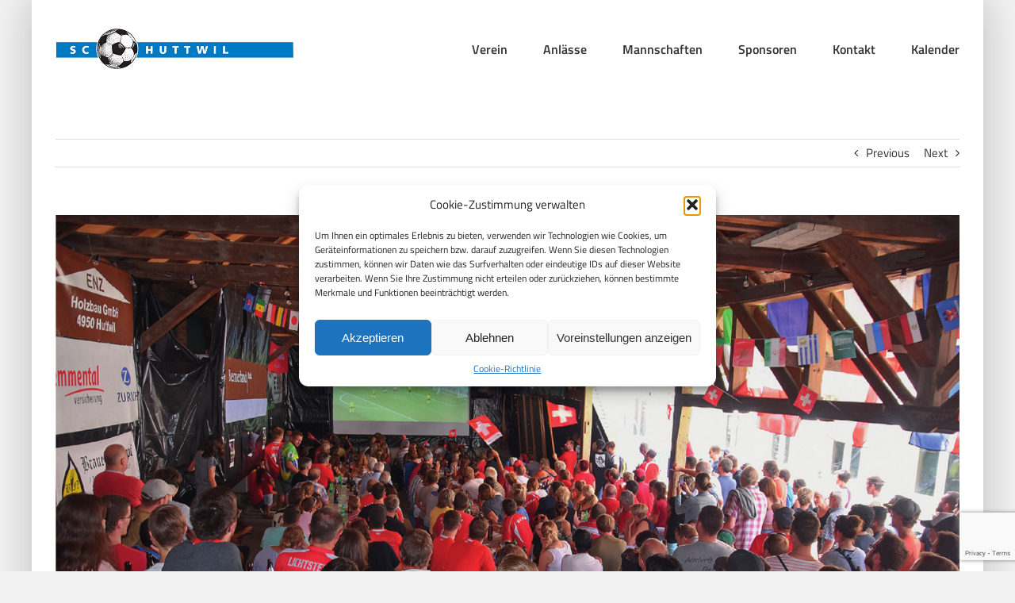

--- FILE ---
content_type: text/html; charset=UTF-8
request_url: https://sc-huttwil.ch/archive/3347
body_size: 20075
content:
<!DOCTYPE html>
<html class="avada-html-layout-boxed avada-html-header-position-top" lang="de-CH" prefix="og: http://ogp.me/ns# fb: http://ogp.me/ns/fb#">
<head>
	<meta http-equiv="X-UA-Compatible" content="IE=edge" />
	<meta http-equiv="Content-Type" content="text/html; charset=utf-8"/>
	<meta name="viewport" content="width=device-width, initial-scale=1" />
	<title>Wieder WM-Partien auf Grossleinwand &#8211; SC Huttwil</title>
<meta name='robots' content='max-image-preview:large' />
	<style>img:is([sizes="auto" i], [sizes^="auto," i]) { contain-intrinsic-size: 3000px 1500px }</style>
	<link rel="alternate" type="application/rss+xml" title="SC Huttwil &raquo; Feed" href="https://sc-huttwil.ch/feed" />
<link rel="alternate" type="application/rss+xml" title="SC Huttwil &raquo; Kommentar-Feed" href="https://sc-huttwil.ch/comments/feed" />
					<link rel="shortcut icon" href="https://sc-huttwil.ch/wp-content/uploads/2019/01/football-soccer-ball-32-183228.png" type="image/x-icon" />
		
					<!-- Apple Touch Icon -->
			<link rel="apple-touch-icon" sizes="180x180" href="https://sc-huttwil.ch/wp-content/uploads/2019/01/football-soccer-ball-114-183228.png">
		
					<!-- Android Icon -->
			<link rel="icon" sizes="192x192" href="https://sc-huttwil.ch/wp-content/uploads/2019/01/football-soccer-ball-57-183228.png">
		
					<!-- MS Edge Icon -->
			<meta name="msapplication-TileImage" content="https://sc-huttwil.ch/wp-content/uploads/2019/01/football-soccer-ball-72-183228.png">
				<link rel="alternate" type="application/rss+xml" title="SC Huttwil &raquo; Wieder WM-Partien auf Grossleinwand-Kommentar-Feed" href="https://sc-huttwil.ch/archive/3347/feed" />
					<meta name="description" content="Public Viewing in Huttwil
    Die spezielle Winter-WM in Katar (20. November bis 18. Dezember) wird nicht auf vielen Grossleinwänden zu sehen
    sein. In Huttwil aller dings schon. Für den SC Huttwil hat das Public Viewing eine erfolgreiche Tradition. Ausserdem
    wurde die Ausgabe"/>
				
		<meta property="og:locale" content="de_CH"/>
		<meta property="og:type" content="article"/>
		<meta property="og:site_name" content="SC Huttwil"/>
		<meta property="og:title" content="  Wieder WM-Partien auf Grossleinwand"/>
				<meta property="og:description" content="Public Viewing in Huttwil
    Die spezielle Winter-WM in Katar (20. November bis 18. Dezember) wird nicht auf vielen Grossleinwänden zu sehen
    sein. In Huttwil aller dings schon. Für den SC Huttwil hat das Public Viewing eine erfolgreiche Tradition. Ausserdem
    wurde die Ausgabe"/>
				<meta property="og:url" content="https://sc-huttwil.ch/archive/3347"/>
										<meta property="article:published_time" content="2022-12-12T20:15:30+02:00"/>
							<meta property="article:modified_time" content="2022-12-12T20:20:13+02:00"/>
								<meta name="author" content="Stefan Leuenberger"/>
								<meta property="og:image" content="https://sc-huttwil.ch/wp-content/uploads/2022/12/pv.png"/>
		<meta property="og:image:width" content="1727"/>
		<meta property="og:image:height" content="1055"/>
		<meta property="og:image:type" content="image/png"/>
				<script type="text/javascript">
/* <![CDATA[ */
window._wpemojiSettings = {"baseUrl":"https:\/\/s.w.org\/images\/core\/emoji\/16.0.1\/72x72\/","ext":".png","svgUrl":"https:\/\/s.w.org\/images\/core\/emoji\/16.0.1\/svg\/","svgExt":".svg","source":{"concatemoji":"https:\/\/sc-huttwil.ch\/wp-includes\/js\/wp-emoji-release.min.js?ver=6.8.3"}};
/*! This file is auto-generated */
!function(s,n){var o,i,e;function c(e){try{var t={supportTests:e,timestamp:(new Date).valueOf()};sessionStorage.setItem(o,JSON.stringify(t))}catch(e){}}function p(e,t,n){e.clearRect(0,0,e.canvas.width,e.canvas.height),e.fillText(t,0,0);var t=new Uint32Array(e.getImageData(0,0,e.canvas.width,e.canvas.height).data),a=(e.clearRect(0,0,e.canvas.width,e.canvas.height),e.fillText(n,0,0),new Uint32Array(e.getImageData(0,0,e.canvas.width,e.canvas.height).data));return t.every(function(e,t){return e===a[t]})}function u(e,t){e.clearRect(0,0,e.canvas.width,e.canvas.height),e.fillText(t,0,0);for(var n=e.getImageData(16,16,1,1),a=0;a<n.data.length;a++)if(0!==n.data[a])return!1;return!0}function f(e,t,n,a){switch(t){case"flag":return n(e,"\ud83c\udff3\ufe0f\u200d\u26a7\ufe0f","\ud83c\udff3\ufe0f\u200b\u26a7\ufe0f")?!1:!n(e,"\ud83c\udde8\ud83c\uddf6","\ud83c\udde8\u200b\ud83c\uddf6")&&!n(e,"\ud83c\udff4\udb40\udc67\udb40\udc62\udb40\udc65\udb40\udc6e\udb40\udc67\udb40\udc7f","\ud83c\udff4\u200b\udb40\udc67\u200b\udb40\udc62\u200b\udb40\udc65\u200b\udb40\udc6e\u200b\udb40\udc67\u200b\udb40\udc7f");case"emoji":return!a(e,"\ud83e\udedf")}return!1}function g(e,t,n,a){var r="undefined"!=typeof WorkerGlobalScope&&self instanceof WorkerGlobalScope?new OffscreenCanvas(300,150):s.createElement("canvas"),o=r.getContext("2d",{willReadFrequently:!0}),i=(o.textBaseline="top",o.font="600 32px Arial",{});return e.forEach(function(e){i[e]=t(o,e,n,a)}),i}function t(e){var t=s.createElement("script");t.src=e,t.defer=!0,s.head.appendChild(t)}"undefined"!=typeof Promise&&(o="wpEmojiSettingsSupports",i=["flag","emoji"],n.supports={everything:!0,everythingExceptFlag:!0},e=new Promise(function(e){s.addEventListener("DOMContentLoaded",e,{once:!0})}),new Promise(function(t){var n=function(){try{var e=JSON.parse(sessionStorage.getItem(o));if("object"==typeof e&&"number"==typeof e.timestamp&&(new Date).valueOf()<e.timestamp+604800&&"object"==typeof e.supportTests)return e.supportTests}catch(e){}return null}();if(!n){if("undefined"!=typeof Worker&&"undefined"!=typeof OffscreenCanvas&&"undefined"!=typeof URL&&URL.createObjectURL&&"undefined"!=typeof Blob)try{var e="postMessage("+g.toString()+"("+[JSON.stringify(i),f.toString(),p.toString(),u.toString()].join(",")+"));",a=new Blob([e],{type:"text/javascript"}),r=new Worker(URL.createObjectURL(a),{name:"wpTestEmojiSupports"});return void(r.onmessage=function(e){c(n=e.data),r.terminate(),t(n)})}catch(e){}c(n=g(i,f,p,u))}t(n)}).then(function(e){for(var t in e)n.supports[t]=e[t],n.supports.everything=n.supports.everything&&n.supports[t],"flag"!==t&&(n.supports.everythingExceptFlag=n.supports.everythingExceptFlag&&n.supports[t]);n.supports.everythingExceptFlag=n.supports.everythingExceptFlag&&!n.supports.flag,n.DOMReady=!1,n.readyCallback=function(){n.DOMReady=!0}}).then(function(){return e}).then(function(){var e;n.supports.everything||(n.readyCallback(),(e=n.source||{}).concatemoji?t(e.concatemoji):e.wpemoji&&e.twemoji&&(t(e.twemoji),t(e.wpemoji)))}))}((window,document),window._wpemojiSettings);
/* ]]> */
</script>
<link rel='stylesheet' id='sbi_styles-css' href='https://sc-huttwil.ch/wp-content/plugins/instagram-feed/css/sbi-styles.min.css?ver=6.9.1' type='text/css' media='all' />
<style id='wp-emoji-styles-inline-css' type='text/css'>

	img.wp-smiley, img.emoji {
		display: inline !important;
		border: none !important;
		box-shadow: none !important;
		height: 1em !important;
		width: 1em !important;
		margin: 0 0.07em !important;
		vertical-align: -0.1em !important;
		background: none !important;
		padding: 0 !important;
	}
</style>
<link rel='stylesheet' id='football-api-css-css' href='https://sc-huttwil.ch/wp-content/plugins/football-api/public/css/football-api.css?ver=6.8.3' type='text/css' media='all' />
<link rel='stylesheet' id='wp-polls-css' href='https://sc-huttwil.ch/wp-content/plugins/wp-polls/polls-css.css?ver=2.77.3' type='text/css' media='all' />
<style id='wp-polls-inline-css' type='text/css'>
.wp-polls .pollbar {
	margin: 1px;
	font-size: 10px;
	line-height: 12px;
	height: 12px;
	background: #0172b9;
	border: 1px solid #c8c8c8;
}

</style>
<link rel='stylesheet' id='cmplz-general-css' href='https://sc-huttwil.ch/wp-content/plugins/complianz-gdpr/assets/css/cookieblocker.min.css?ver=1761592003' type='text/css' media='all' />
<link rel='stylesheet' id='fusion-dynamic-css-css' href='https://sc-huttwil.ch/wp-content/uploads/fusion-styles/acdd2e01db8e7d7daf47ada9da05ebc9.min.css?ver=3.11.7' type='text/css' media='all' />
<script type="text/javascript" src="https://sc-huttwil.ch/wp-content/plugins/football-api/public/js/football-api.js?ver=6.8.3" id="football-api-js-js"></script>
<script type="text/javascript" src="https://sc-huttwil.ch/wp-includes/js/jquery/jquery.min.js?ver=3.7.1" id="jquery-core-js"></script>
<script type="text/javascript" src="https://sc-huttwil.ch/wp-includes/js/jquery/jquery-migrate.min.js?ver=3.4.1" id="jquery-migrate-js"></script>
<link rel="https://api.w.org/" href="https://sc-huttwil.ch/wp-json/" /><link rel="alternate" title="JSON" type="application/json" href="https://sc-huttwil.ch/wp-json/wp/v2/posts/3347" /><link rel="EditURI" type="application/rsd+xml" title="RSD" href="https://sc-huttwil.ch/xmlrpc.php?rsd" />
<meta name="generator" content="WordPress 6.8.3" />
<link rel="canonical" href="https://sc-huttwil.ch/archive/3347" />
<link rel='shortlink' href='https://sc-huttwil.ch/?p=3347' />
<link rel="alternate" title="oEmbed (JSON)" type="application/json+oembed" href="https://sc-huttwil.ch/wp-json/oembed/1.0/embed?url=https%3A%2F%2Fsc-huttwil.ch%2Farchive%2F3347" />
<link rel="alternate" title="oEmbed (XML)" type="text/xml+oembed" href="https://sc-huttwil.ch/wp-json/oembed/1.0/embed?url=https%3A%2F%2Fsc-huttwil.ch%2Farchive%2F3347&#038;format=xml" />
			<style>.cmplz-hidden {
					display: none !important;
				}</style><style type="text/css" id="css-fb-visibility">@media screen and (max-width: 640px){.fusion-no-small-visibility{display:none !important;}body .sm-text-align-center{text-align:center !important;}body .sm-text-align-left{text-align:left !important;}body .sm-text-align-right{text-align:right !important;}body .sm-flex-align-center{justify-content:center !important;}body .sm-flex-align-flex-start{justify-content:flex-start !important;}body .sm-flex-align-flex-end{justify-content:flex-end !important;}body .sm-mx-auto{margin-left:auto !important;margin-right:auto !important;}body .sm-ml-auto{margin-left:auto !important;}body .sm-mr-auto{margin-right:auto !important;}body .fusion-absolute-position-small{position:absolute;top:auto;width:100%;}.awb-sticky.awb-sticky-small{ position: sticky; top: var(--awb-sticky-offset,0); }}@media screen and (min-width: 641px) and (max-width: 1024px){.fusion-no-medium-visibility{display:none !important;}body .md-text-align-center{text-align:center !important;}body .md-text-align-left{text-align:left !important;}body .md-text-align-right{text-align:right !important;}body .md-flex-align-center{justify-content:center !important;}body .md-flex-align-flex-start{justify-content:flex-start !important;}body .md-flex-align-flex-end{justify-content:flex-end !important;}body .md-mx-auto{margin-left:auto !important;margin-right:auto !important;}body .md-ml-auto{margin-left:auto !important;}body .md-mr-auto{margin-right:auto !important;}body .fusion-absolute-position-medium{position:absolute;top:auto;width:100%;}.awb-sticky.awb-sticky-medium{ position: sticky; top: var(--awb-sticky-offset,0); }}@media screen and (min-width: 1025px){.fusion-no-large-visibility{display:none !important;}body .lg-text-align-center{text-align:center !important;}body .lg-text-align-left{text-align:left !important;}body .lg-text-align-right{text-align:right !important;}body .lg-flex-align-center{justify-content:center !important;}body .lg-flex-align-flex-start{justify-content:flex-start !important;}body .lg-flex-align-flex-end{justify-content:flex-end !important;}body .lg-mx-auto{margin-left:auto !important;margin-right:auto !important;}body .lg-ml-auto{margin-left:auto !important;}body .lg-mr-auto{margin-right:auto !important;}body .fusion-absolute-position-large{position:absolute;top:auto;width:100%;}.awb-sticky.awb-sticky-large{ position: sticky; top: var(--awb-sticky-offset,0); }}</style>		<script type="text/javascript">
			var doc = document.documentElement;
			doc.setAttribute( 'data-useragent', navigator.userAgent );
		</script>
		
	</head>

<body data-cmplz=1 class="wp-singular post-template-default single single-post postid-3347 single-format-standard wp-theme-Avada fusion-image-hovers fusion-pagination-sizing fusion-button_type-flat fusion-button_span-no fusion-button_gradient-linear avada-image-rollover-circle-yes avada-image-rollover-no fusion-body ltr no-tablet-sticky-header no-mobile-sticky-header no-mobile-slidingbar no-mobile-totop avada-has-rev-slider-styles fusion-disable-outline fusion-sub-menu-slide mobile-logo-pos-left layout-boxed-mode avada-has-boxed-modal-shadow-light layout-scroll-offset-full avada-has-zero-margin-offset-top fusion-top-header menu-text-align-center mobile-menu-design-modern fusion-show-pagination-text fusion-header-layout-v1 avada-responsive avada-footer-fx-none avada-menu-highlight-style-bar fusion-search-form-classic fusion-main-menu-search-overlay fusion-avatar-square avada-dropdown-styles avada-blog-layout-large avada-blog-archive-layout-large avada-header-shadow-no avada-menu-icon-position-left avada-has-megamenu-shadow avada-has-mainmenu-dropdown-divider avada-has-breadcrumb-mobile-hidden avada-has-titlebar-hide avada-has-pagination-padding avada-flyout-menu-direction-fade avada-ec-views-v1" data-awb-post-id="3347">
		<a class="skip-link screen-reader-text" href="#content">Skip to content</a>

	<div id="boxed-wrapper">
							
		<div id="wrapper" class="fusion-wrapper">
			<div id="home" style="position:relative;top:-1px;"></div>
							
					
			<header class="fusion-header-wrapper">
				<div class="fusion-header-v1 fusion-logo-alignment fusion-logo-left fusion-sticky-menu- fusion-sticky-logo- fusion-mobile-logo-1  fusion-mobile-menu-design-modern">
					<div class="fusion-header-sticky-height"></div>
<div class="fusion-header">
	<div class="fusion-row">
					<div class="fusion-logo" data-margin-top="2.3em" data-margin-bottom="0" data-margin-left="0em" data-margin-right="0px">
			<a class="fusion-logo-link"  href="https://sc-huttwil.ch/" >

						<!-- standard logo -->
			<img src="https://sc-huttwil.ch/wp-content/uploads/2019/01/Logo_SCH.png" srcset="https://sc-huttwil.ch/wp-content/uploads/2019/01/Logo_SCH.png 1x" width="300" height="54" alt="SC Huttwil Logo" data-retina_logo_url="" class="fusion-standard-logo" />

											<!-- mobile logo -->
				<img src="https://sc-huttwil.ch/wp-content/uploads/2019/01/Logo_SCH.png" srcset="https://sc-huttwil.ch/wp-content/uploads/2019/01/Logo_SCH.png 1x" width="300" height="54" alt="SC Huttwil Logo" data-retina_logo_url="" class="fusion-mobile-logo" />
			
					</a>
		</div>		<nav class="fusion-main-menu" aria-label="Main Menu"><div class="fusion-overlay-search">		<form role="search" class="searchform fusion-search-form  fusion-search-form-classic" method="get" action="https://sc-huttwil.ch/">
			<div class="fusion-search-form-content">

				
				<div class="fusion-search-field search-field">
					<label><span class="screen-reader-text">Search for:</span>
													<input type="search" value="" name="s" class="s" placeholder="Search..." required aria-required="true" aria-label="Search..."/>
											</label>
				</div>
				<div class="fusion-search-button search-button">
					<input type="submit" class="fusion-search-submit searchsubmit" aria-label="Search" value="&#xf002;" />
									</div>

				
			</div>


			
		</form>
		<div class="fusion-search-spacer"></div><a href="#" role="button" aria-label="Close Search" class="fusion-close-search"></a></div><ul id="menu-main" class="fusion-menu"><li  id="menu-item-306"  class="menu-item menu-item-type-custom menu-item-object-custom menu-item-has-children menu-item-306 fusion-dropdown-menu"  data-item-id="306"><a  href="#" class="fusion-bar-highlight"><span class="menu-text">Verein</span></a><ul class="sub-menu"><li  id="menu-item-386"  class="menu-item menu-item-type-post_type menu-item-object-page menu-item-386 fusion-dropdown-submenu" ><a  href="https://sc-huttwil.ch/vorstand" class="fusion-bar-highlight"><span>Funktionäre</span></a></li><li  id="menu-item-424"  class="menu-item menu-item-type-post_type menu-item-object-page menu-item-424 fusion-dropdown-submenu" ><a  href="https://sc-huttwil.ch/sportplatz-dornacker" class="fusion-bar-highlight"><span>Sportplatz Dornacker</span></a></li><li  id="menu-item-318"  class="menu-item menu-item-type-post_type menu-item-object-page menu-item-318 fusion-dropdown-submenu" ><a  href="https://sc-huttwil.ch/statuten" class="fusion-bar-highlight"><span>Statuten</span></a></li><li  id="menu-item-319"  class="menu-item menu-item-type-post_type menu-item-object-page menu-item-319 fusion-dropdown-submenu" ><a  href="https://sc-huttwil.ch/eintrittsgesuch" class="fusion-bar-highlight"><span>Eintrittsgesuch</span></a></li><li  id="menu-item-1152"  class="menu-item menu-item-type-post_type menu-item-object-page menu-item-1152 fusion-dropdown-submenu" ><a  href="https://sc-huttwil.ch/austrittsgesuch" class="fusion-bar-highlight"><span>Austrittsgesuch</span></a></li><li  id="menu-item-326"  class="menu-item menu-item-type-post_type menu-item-object-page menu-item-326 fusion-dropdown-submenu" ><a  href="https://sc-huttwil.ch/adressaenderung" class="fusion-bar-highlight"><span>Adressänderung</span></a></li><li  id="menu-item-659"  class="menu-item menu-item-type-post_type menu-item-object-page menu-item-has-children menu-item-659 fusion-dropdown-submenu" ><a  href="https://sc-huttwil.ch/clubhuettli" class="fusion-bar-highlight"><span>Clubhüttli</span></a><ul class="sub-menu"><li  id="menu-item-437"  class="menu-item menu-item-type-post_type menu-item-object-page menu-item-437" ><a  href="https://sc-huttwil.ch/vermietung" class="fusion-bar-highlight"><span>Vermietung</span></a></li></ul></li><li  id="menu-item-1469"  class="menu-item menu-item-type-post_type menu-item-object-page menu-item-1469 fusion-dropdown-submenu" ><a  href="https://sc-huttwil.ch/downloads" class="fusion-bar-highlight"><span>Downloads</span></a></li></ul></li><li  id="menu-item-322"  class="menu-item menu-item-type-post_type menu-item-object-page menu-item-has-children menu-item-322 fusion-dropdown-menu"  data-item-id="322"><a  href="https://sc-huttwil.ch/anlaesse" class="fusion-bar-highlight"><span class="menu-text">Anlässe</span></a><ul class="sub-menu"><li  id="menu-item-1241"  class="menu-item menu-item-type-custom menu-item-object-custom menu-item-1241 fusion-dropdown-submenu" ><a  href="https://sc-huttwil.ch/anlaesse" class="fusion-bar-highlight"><span>Übersicht</span></a></li><li  id="menu-item-4278"  class="menu-item menu-item-type-post_type menu-item-object-page menu-item-4278 fusion-dropdown-submenu" ><a  href="https://sc-huttwil.ch/anmeldung-schueler-wm" class="fusion-bar-highlight"><span>Anmeldung Schüler WM 2025</span></a></li><li  id="menu-item-891"  class="menu-item menu-item-type-custom menu-item-object-custom menu-item-has-children menu-item-891 fusion-dropdown-submenu" ><a  href="#" class="fusion-bar-highlight"><span>Hallenturnier</span></a><ul class="sub-menu"><li  id="menu-item-1458"  class="menu-item menu-item-type-post_type menu-item-object-page menu-item-1458" ><a  href="https://sc-huttwil.ch/anmeldung-hallenturnier" class="fusion-bar-highlight"><span>Anmeldung Hallenturnier</span></a></li><li  id="menu-item-1150"  class="menu-item menu-item-type-post_type menu-item-object-page menu-item-1150" ><a  href="https://sc-huttwil.ch/hallenturnier-resultate" class="fusion-bar-highlight"><span>Resultate 2025</span></a></li><li  id="menu-item-890"  class="menu-item menu-item-type-post_type menu-item-object-page menu-item-890" ><a  href="https://sc-huttwil.ch/downloads-ht" class="fusion-bar-highlight"><span>Downloads Hallenturnier</span></a></li></ul></li></ul></li><li  id="menu-item-307"  class="menu-item menu-item-type-custom menu-item-object-custom menu-item-has-children menu-item-307 fusion-dropdown-menu"  data-item-id="307"><a  href="#" class="fusion-bar-highlight"><span class="menu-text">Mannschaften</span></a><ul class="sub-menu"><li  id="menu-item-164"  class="menu-item menu-item-type-post_type menu-item-object-page menu-item-164 fusion-dropdown-submenu" ><a  href="https://sc-huttwil.ch/1-mannschaft-2" class="fusion-bar-highlight"><span>1. Mannschaft</span></a></li><li  id="menu-item-152"  class="menu-item menu-item-type-post_type menu-item-object-page menu-item-152 fusion-dropdown-submenu" ><a  href="https://sc-huttwil.ch/2-mannschaft" class="fusion-bar-highlight"><span>2. Mannschaft</span></a></li><li  id="menu-item-834"  class="menu-item menu-item-type-post_type menu-item-object-page menu-item-834 fusion-dropdown-submenu" ><a  href="https://sc-huttwil.ch/junioren" class="fusion-bar-highlight"><span>Junioren B</span></a></li><li  id="menu-item-839"  class="menu-item menu-item-type-post_type menu-item-object-page menu-item-839 fusion-dropdown-submenu" ><a  href="https://sc-huttwil.ch/junioren-c" class="fusion-bar-highlight"><span>Junioren C</span></a></li><li  id="menu-item-845"  class="menu-item menu-item-type-post_type menu-item-object-page menu-item-845 fusion-dropdown-submenu" ><a  href="https://sc-huttwil.ch/junioren-d" class="fusion-bar-highlight"><span>Junioren D</span></a></li><li  id="menu-item-842"  class="menu-item menu-item-type-post_type menu-item-object-page menu-item-842 fusion-dropdown-submenu" ><a  href="https://sc-huttwil.ch/junioren-e" class="fusion-bar-highlight"><span>Junioren E</span></a></li><li  id="menu-item-962"  class="menu-item menu-item-type-post_type menu-item-object-page menu-item-962 fusion-dropdown-submenu" ><a  href="https://sc-huttwil.ch/junioren-f" class="fusion-bar-highlight"><span>Junioren F + G</span></a></li><li  id="menu-item-860"  class="menu-item menu-item-type-post_type menu-item-object-page menu-item-860 fusion-dropdown-submenu" ><a  href="https://sc-huttwil.ch/senioren-30" class="fusion-bar-highlight"><span>Senioren 30+</span></a></li><li  id="menu-item-859"  class="menu-item menu-item-type-post_type menu-item-object-page menu-item-859 fusion-dropdown-submenu" ><a  href="https://sc-huttwil.ch/senioren-40" class="fusion-bar-highlight"><span>Senioren 40+</span></a></li><li  id="menu-item-1030"  class="menu-item menu-item-type-post_type menu-item-object-page menu-item-1030 fusion-dropdown-submenu" ><a  href="https://sc-huttwil.ch/senioren-50" class="fusion-bar-highlight"><span>Senioren 50+</span></a></li></ul></li><li  id="menu-item-323"  class="menu-item menu-item-type-custom menu-item-object-custom menu-item-has-children menu-item-323 fusion-dropdown-menu"  data-item-id="323"><a  href="#" class="fusion-bar-highlight"><span class="menu-text">Sponsoren</span></a><ul class="sub-menu"><li  id="menu-item-452"  class="menu-item menu-item-type-post_type menu-item-object-page menu-item-452 fusion-dropdown-submenu" ><a  href="https://sc-huttwil.ch/hauptsponsoren" class="fusion-bar-highlight"><span>Hauptsponsoren</span></a></li><li  id="menu-item-639"  class="menu-item menu-item-type-post_type menu-item-object-page menu-item-639 fusion-dropdown-submenu" ><a  href="https://sc-huttwil.ch/spons-alg" class="fusion-bar-highlight"><span>Sponsoren Allgemein</span></a></li><li  id="menu-item-449"  class="menu-item menu-item-type-post_type menu-item-object-page menu-item-449 fusion-dropdown-submenu" ><a  href="https://sc-huttwil.ch/sponsor-werden" class="fusion-bar-highlight"><span>Sponsor werden</span></a></li></ul></li><li  id="menu-item-441"  class="menu-item menu-item-type-custom menu-item-object-custom menu-item-has-children menu-item-441 fusion-dropdown-menu"  data-item-id="441"><a  href="#" class="fusion-bar-highlight"><span class="menu-text">Kontakt</span></a><ul class="sub-menu"><li  id="menu-item-182"  class="menu-item menu-item-type-post_type menu-item-object-page menu-item-182 fusion-dropdown-submenu" ><a  href="https://sc-huttwil.ch/webmaster" class="fusion-bar-highlight"><span>Webmaster</span></a></li><li  id="menu-item-332"  class="menu-item menu-item-type-post_type menu-item-object-page menu-item-332 fusion-dropdown-submenu" ><a  href="https://sc-huttwil.ch/praesident" class="fusion-bar-highlight"><span>Präsident</span></a></li></ul></li><li  id="menu-item-227"  class="menu-item menu-item-type-custom menu-item-object-custom menu-item-227"  data-item-id="227"><a  href="https://cloud.nextsw.ch/apps/calendar/p/Lcfm8TZetcWG7Sqx" class="fusion-bar-highlight"><span class="menu-text">Kalender</span></a></li></ul></nav><div class="fusion-mobile-navigation"><ul id="menu-main-1" class="fusion-mobile-menu"><li   class="menu-item menu-item-type-custom menu-item-object-custom menu-item-has-children menu-item-306 fusion-dropdown-menu"  data-item-id="306"><a  href="#" class="fusion-bar-highlight"><span class="menu-text">Verein</span></a><ul class="sub-menu"><li   class="menu-item menu-item-type-post_type menu-item-object-page menu-item-386 fusion-dropdown-submenu" ><a  href="https://sc-huttwil.ch/vorstand" class="fusion-bar-highlight"><span>Funktionäre</span></a></li><li   class="menu-item menu-item-type-post_type menu-item-object-page menu-item-424 fusion-dropdown-submenu" ><a  href="https://sc-huttwil.ch/sportplatz-dornacker" class="fusion-bar-highlight"><span>Sportplatz Dornacker</span></a></li><li   class="menu-item menu-item-type-post_type menu-item-object-page menu-item-318 fusion-dropdown-submenu" ><a  href="https://sc-huttwil.ch/statuten" class="fusion-bar-highlight"><span>Statuten</span></a></li><li   class="menu-item menu-item-type-post_type menu-item-object-page menu-item-319 fusion-dropdown-submenu" ><a  href="https://sc-huttwil.ch/eintrittsgesuch" class="fusion-bar-highlight"><span>Eintrittsgesuch</span></a></li><li   class="menu-item menu-item-type-post_type menu-item-object-page menu-item-1152 fusion-dropdown-submenu" ><a  href="https://sc-huttwil.ch/austrittsgesuch" class="fusion-bar-highlight"><span>Austrittsgesuch</span></a></li><li   class="menu-item menu-item-type-post_type menu-item-object-page menu-item-326 fusion-dropdown-submenu" ><a  href="https://sc-huttwil.ch/adressaenderung" class="fusion-bar-highlight"><span>Adressänderung</span></a></li><li   class="menu-item menu-item-type-post_type menu-item-object-page menu-item-has-children menu-item-659 fusion-dropdown-submenu" ><a  href="https://sc-huttwil.ch/clubhuettli" class="fusion-bar-highlight"><span>Clubhüttli</span></a><ul class="sub-menu"><li   class="menu-item menu-item-type-post_type menu-item-object-page menu-item-437" ><a  href="https://sc-huttwil.ch/vermietung" class="fusion-bar-highlight"><span>Vermietung</span></a></li></ul></li><li   class="menu-item menu-item-type-post_type menu-item-object-page menu-item-1469 fusion-dropdown-submenu" ><a  href="https://sc-huttwil.ch/downloads" class="fusion-bar-highlight"><span>Downloads</span></a></li></ul></li><li   class="menu-item menu-item-type-post_type menu-item-object-page menu-item-has-children menu-item-322 fusion-dropdown-menu"  data-item-id="322"><a  href="https://sc-huttwil.ch/anlaesse" class="fusion-bar-highlight"><span class="menu-text">Anlässe</span></a><ul class="sub-menu"><li   class="menu-item menu-item-type-custom menu-item-object-custom menu-item-1241 fusion-dropdown-submenu" ><a  href="https://sc-huttwil.ch/anlaesse" class="fusion-bar-highlight"><span>Übersicht</span></a></li><li   class="menu-item menu-item-type-post_type menu-item-object-page menu-item-4278 fusion-dropdown-submenu" ><a  href="https://sc-huttwil.ch/anmeldung-schueler-wm" class="fusion-bar-highlight"><span>Anmeldung Schüler WM 2025</span></a></li><li   class="menu-item menu-item-type-custom menu-item-object-custom menu-item-has-children menu-item-891 fusion-dropdown-submenu" ><a  href="#" class="fusion-bar-highlight"><span>Hallenturnier</span></a><ul class="sub-menu"><li   class="menu-item menu-item-type-post_type menu-item-object-page menu-item-1458" ><a  href="https://sc-huttwil.ch/anmeldung-hallenturnier" class="fusion-bar-highlight"><span>Anmeldung Hallenturnier</span></a></li><li   class="menu-item menu-item-type-post_type menu-item-object-page menu-item-1150" ><a  href="https://sc-huttwil.ch/hallenturnier-resultate" class="fusion-bar-highlight"><span>Resultate 2025</span></a></li><li   class="menu-item menu-item-type-post_type menu-item-object-page menu-item-890" ><a  href="https://sc-huttwil.ch/downloads-ht" class="fusion-bar-highlight"><span>Downloads Hallenturnier</span></a></li></ul></li></ul></li><li   class="menu-item menu-item-type-custom menu-item-object-custom menu-item-has-children menu-item-307 fusion-dropdown-menu"  data-item-id="307"><a  href="#" class="fusion-bar-highlight"><span class="menu-text">Mannschaften</span></a><ul class="sub-menu"><li   class="menu-item menu-item-type-post_type menu-item-object-page menu-item-164 fusion-dropdown-submenu" ><a  href="https://sc-huttwil.ch/1-mannschaft-2" class="fusion-bar-highlight"><span>1. Mannschaft</span></a></li><li   class="menu-item menu-item-type-post_type menu-item-object-page menu-item-152 fusion-dropdown-submenu" ><a  href="https://sc-huttwil.ch/2-mannschaft" class="fusion-bar-highlight"><span>2. Mannschaft</span></a></li><li   class="menu-item menu-item-type-post_type menu-item-object-page menu-item-834 fusion-dropdown-submenu" ><a  href="https://sc-huttwil.ch/junioren" class="fusion-bar-highlight"><span>Junioren B</span></a></li><li   class="menu-item menu-item-type-post_type menu-item-object-page menu-item-839 fusion-dropdown-submenu" ><a  href="https://sc-huttwil.ch/junioren-c" class="fusion-bar-highlight"><span>Junioren C</span></a></li><li   class="menu-item menu-item-type-post_type menu-item-object-page menu-item-845 fusion-dropdown-submenu" ><a  href="https://sc-huttwil.ch/junioren-d" class="fusion-bar-highlight"><span>Junioren D</span></a></li><li   class="menu-item menu-item-type-post_type menu-item-object-page menu-item-842 fusion-dropdown-submenu" ><a  href="https://sc-huttwil.ch/junioren-e" class="fusion-bar-highlight"><span>Junioren E</span></a></li><li   class="menu-item menu-item-type-post_type menu-item-object-page menu-item-962 fusion-dropdown-submenu" ><a  href="https://sc-huttwil.ch/junioren-f" class="fusion-bar-highlight"><span>Junioren F + G</span></a></li><li   class="menu-item menu-item-type-post_type menu-item-object-page menu-item-860 fusion-dropdown-submenu" ><a  href="https://sc-huttwil.ch/senioren-30" class="fusion-bar-highlight"><span>Senioren 30+</span></a></li><li   class="menu-item menu-item-type-post_type menu-item-object-page menu-item-859 fusion-dropdown-submenu" ><a  href="https://sc-huttwil.ch/senioren-40" class="fusion-bar-highlight"><span>Senioren 40+</span></a></li><li   class="menu-item menu-item-type-post_type menu-item-object-page menu-item-1030 fusion-dropdown-submenu" ><a  href="https://sc-huttwil.ch/senioren-50" class="fusion-bar-highlight"><span>Senioren 50+</span></a></li></ul></li><li   class="menu-item menu-item-type-custom menu-item-object-custom menu-item-has-children menu-item-323 fusion-dropdown-menu"  data-item-id="323"><a  href="#" class="fusion-bar-highlight"><span class="menu-text">Sponsoren</span></a><ul class="sub-menu"><li   class="menu-item menu-item-type-post_type menu-item-object-page menu-item-452 fusion-dropdown-submenu" ><a  href="https://sc-huttwil.ch/hauptsponsoren" class="fusion-bar-highlight"><span>Hauptsponsoren</span></a></li><li   class="menu-item menu-item-type-post_type menu-item-object-page menu-item-639 fusion-dropdown-submenu" ><a  href="https://sc-huttwil.ch/spons-alg" class="fusion-bar-highlight"><span>Sponsoren Allgemein</span></a></li><li   class="menu-item menu-item-type-post_type menu-item-object-page menu-item-449 fusion-dropdown-submenu" ><a  href="https://sc-huttwil.ch/sponsor-werden" class="fusion-bar-highlight"><span>Sponsor werden</span></a></li></ul></li><li   class="menu-item menu-item-type-custom menu-item-object-custom menu-item-has-children menu-item-441 fusion-dropdown-menu"  data-item-id="441"><a  href="#" class="fusion-bar-highlight"><span class="menu-text">Kontakt</span></a><ul class="sub-menu"><li   class="menu-item menu-item-type-post_type menu-item-object-page menu-item-182 fusion-dropdown-submenu" ><a  href="https://sc-huttwil.ch/webmaster" class="fusion-bar-highlight"><span>Webmaster</span></a></li><li   class="menu-item menu-item-type-post_type menu-item-object-page menu-item-332 fusion-dropdown-submenu" ><a  href="https://sc-huttwil.ch/praesident" class="fusion-bar-highlight"><span>Präsident</span></a></li></ul></li><li   class="menu-item menu-item-type-custom menu-item-object-custom menu-item-227"  data-item-id="227"><a  href="https://cloud.nextsw.ch/apps/calendar/p/Lcfm8TZetcWG7Sqx" class="fusion-bar-highlight"><span class="menu-text">Kalender</span></a></li></ul></div>	<div class="fusion-mobile-menu-icons">
							<a href="#" class="fusion-icon awb-icon-bars" aria-label="Toggle mobile menu" aria-expanded="false"></a>
		
		
		
			</div>

<nav class="fusion-mobile-nav-holder fusion-mobile-menu-text-align-left" aria-label="Main Menu Mobile"></nav>

					</div>
</div>
				</div>
				<div class="fusion-clearfix"></div>
			</header>
								
							<div id="sliders-container" class="fusion-slider-visibility">
					</div>
				
					
							
			
						<main id="main" class="clearfix ">
				<div class="fusion-row" style="">

<section id="content" style="width: 100%;">
			<div class="single-navigation clearfix">
			<a href="https://sc-huttwil.ch/archive/3337" rel="prev">Previous</a>			<a href="https://sc-huttwil.ch/archive/3352" rel="next">Next</a>		</div>
	
					<article id="post-3347" class="post post-3347 type-post status-publish format-standard has-post-thumbnail hentry category-verein">
						
														<div class="fusion-flexslider flexslider fusion-flexslider-loading post-slideshow fusion-post-slideshow">
				<ul class="slides">
																<li>
																																<a href="https://sc-huttwil.ch/wp-content/uploads/2022/12/pv.png" data-rel="iLightbox[gallery3347]" title="" data-title="pv" data-caption="" aria-label="pv">
										<span class="screen-reader-text">View Larger Image</span>
										<img width="1727" height="1055" src="https://sc-huttwil.ch/wp-content/uploads/2022/12/pv.png" class="attachment-full size-full wp-post-image" alt="" decoding="async" fetchpriority="high" srcset="https://sc-huttwil.ch/wp-content/uploads/2022/12/pv-200x122.png 200w, https://sc-huttwil.ch/wp-content/uploads/2022/12/pv-400x244.png 400w, https://sc-huttwil.ch/wp-content/uploads/2022/12/pv-600x367.png 600w, https://sc-huttwil.ch/wp-content/uploads/2022/12/pv-800x489.png 800w, https://sc-huttwil.ch/wp-content/uploads/2022/12/pv-1200x733.png 1200w, https://sc-huttwil.ch/wp-content/uploads/2022/12/pv.png 1727w" sizes="(max-width: 800px) 100vw, 1727px" />									</a>
																					</li>

																																																																																																															</ul>
			</div>
						
															<h1 class="entry-title fusion-post-title">Wieder WM-Partien auf Grossleinwand</h1>										<div class="post-content">
				<br />
<h1>Public Viewing in Huttwil</h1>
<p>    Die spezielle Winter-WM in Katar (20. November bis 18. Dezember) wird nicht auf vielen Grossleinwänden zu sehen<br />
    sein. In Huttwil aller dings schon. Für den SC Huttwil hat das Public Viewing eine erfolgreiche Tradition. Ausserdem<br />
    wurde die Ausgabe 2022 schon vor vielen Monaten als Teil der Feierlichkeiten zum 100-Jahr-Jubiläum des Huttwiler<br />
    Fussball vereins fix geplant.</p>
<p>    <strong>Von Stefan Leuenberger</strong></p>
<div>
<div>Seit der WM 2006 in Deutschland bot der Sportclub Huttwil an allen Weltund Europameisterschaften im<br />
            Fussball ein Public Viewing an. Dies wird auch an der bevorstehenden FussballWM in Katar der Fall sein. In<br />
            den grossen Städten Basel, Bern, Zürich und St. Gallen ist bisher noch kein einziger Fussball-Grossevent<br />
            während der WM, also zwischen dem 20. November und dem 18. Dezember, bewilligt, wie eine Umfrage von Radio<br />
            SRF zeigt. Die Gründe für das Desinteresse dürften verschieden sein. Einerseits ist die kalte Jahreszeit<br />
            sicherlich nicht ideal für solche Massen-Fussball-Happenings. Anderseits halten Corona und die drohende<br />
            Energiekrise Veranstalter vom «Rudelgucken» auf Grossleinwänden ab. Der wichtigste Punkt für die<br />
            Zurückhaltung sind aber die Menschenrechtsverletzungen und die Nichteinhaltung der Arbeitsbedingungen rund<br />
            um die WM in Katar.</div>
</p></div>
<h2>Schon lange geplant</h2>
<div>
<div>«Wir haben unser Public Viewing schon lange geplant», erklärt das Huttwiler OK-Mitglied Adrian Fiechter.<br />
            «Die Fussball-WM auf Grossleinwand ist der letzte Programmpunkt der zahlreichen Veranstaltungen anlässlich<br />
            unseres 100-jährigen Bestehens», sagt Fiechter. Durch das ganze Jubiläumsjahr 2022 hindurch fanden diverse<br />
            Anlässe statt. «Natürlich sind wir über die Geschehnisse in Katar nicht glücklich. Die Public Viewings an<br />
            Fussball-Anlässen sind wichtiger Bestandteil in unserem Vereinskalender und sollen auch Nichtfussballer<br />
            ansprechen», sagt Adrian Fiechter.</div>
</p></div>
<h2>Neuer Austragungsort – der Kälte wegen</h2>
<div>
<div>Für den bevorstehenden Anlass konnte, wie bereits bei der letzten Austragung, wiederum die Bernerland Bank<br />
            als Hauptsponsor gefunden werden. Aus diesem Grund wird die neu gefundene Lokalität während der FussballWM<br />
            zur Bernerland Bank Arena umfunktioniert. Bis jetzt fanden die Public Viewings in einem Zelt auf dem<br />
            Sportplatz Dornacker oder in der Lagerhalle an der Hofmattstrasse statt. Wegen der speziellen Jahreszeit der<br />
            WM in Katar hat der Sportclub Huttwil für eine Lösung gesucht, welche den Besuchenden ein Verweilen an der<br />
            Wärme garantiert. Der SC Huttwil konnte die alte Turnhalle neben dem Städtli-Schulhaus mieten. «Wir hatten<br />
            grosses Glück, dass diese Halle über eine so lange Zeit noch zur Verfügung stand. Eigentlich sind wir davon<br />
            ausgegangen, dass während dieser Zeit das Militär die alte Turnhalle nutzen würde», informiert Fiechter. Die<br />
            diesjährige Lokalität für die WM-Fussballspiele ist in mehrfachem Sinn eine Ideallösung. In der alten<br />
            Turnhalle, die seit vielen Jahren nicht mehr für sportliche Zwecke genutzt wird, ist eine Küche vorhanden.<br />
            So kann der SC Huttwil während den Fussballpartien auch ein kulinarisches Angebot bieten. Ausserdem gibt es<br />
            WC-Anlagen. «Für kalte Tage ist dieser Austragungsort wirklich optimal», freut sich Adrian Fiechter.</div>
</p></div>
<h2>Fast alle Partien werden gezeigt</h2>
<div>
<div>Der Sportclub Huttwil zeigt die meisten der 64 Partien der Winter-WM in Katar. «Nur einzelne Mittagsund<br />
            Nachmittagsspiele der Vorrunde lassen wir aus, weil es während diesen Zeiten auch schwierig ist, genügend<br />
            Helfer zu finden.» Während einem Monat werden die meisten Clubmitglieder in irgend einer Form an der<br />
            Organisation des Public Viewings mithelfen. Zuschauermagnete werden sicher die Vorrunden-Partien mit<br />
            Schweizer Beteiligung am 24. November (Kamerun), 28. November (Brasilien) und 2. Dezember (Serbien) bilden.<br />
            Während des Huttwiler Wiehnachtmärits vom 23. bis 27. November 2022 ist der Parkplatz Oberdorf für die<br />
            Marktbesucher reserviert. Das Huttwiler Public Viewing geht wenige Tage vor Weihnachten mit dem Finalspiel<br />
            am 18. Dezember ab 16 Uhr zu Ende. «Als England-Fan hoffe ich, dass ich an diesem Tag etwas zu feiern habe»,<br />
            schliesst Adrian Fiechter.</div>
</p></div>
							</div>

												<div class="fusion-meta-info"><div class="fusion-meta-info-wrapper"><span class="vcard rich-snippet-hidden"><span class="fn"><a href="https://sc-huttwil.ch/archive/author/sleuenberger" title="Beiträge von Stefan Leuenberger" rel="author">Stefan Leuenberger</a></span></span><span class="updated rich-snippet-hidden">2022-12-12T21:20:13+02:00</span><span>Dezember 12th, 2022</span><span class="fusion-inline-sep">|</span><a href="https://sc-huttwil.ch/archive/category/verein" rel="category tag">Verein</a><span class="fusion-inline-sep">|</span></div></div>																								
																	</article>
	</section>
						
					</div>  <!-- fusion-row -->
				</main>  <!-- #main -->
				
				
								
					
		<div class="fusion-footer">
					
	<footer class="fusion-footer-widget-area fusion-widget-area">
		<div class="fusion-row">
			<div class="fusion-columns fusion-columns-4 fusion-widget-area">
				
																									<div class="fusion-column col-lg-3 col-md-3 col-sm-3">
													</div>
																										<div class="fusion-column col-lg-3 col-md-3 col-sm-3">
													</div>
																										<div class="fusion-column col-lg-3 col-md-3 col-sm-3">
													</div>
																										<div class="fusion-column fusion-column-last col-lg-3 col-md-3 col-sm-3">
													</div>
																											
				<div class="fusion-clearfix"></div>
			</div> <!-- fusion-columns -->
		</div> <!-- fusion-row -->
	</footer> <!-- fusion-footer-widget-area -->

	
	<footer id="footer" class="fusion-footer-copyright-area">
		<div class="fusion-row">
			<div class="fusion-copyright-content">

				<div class="fusion-copyright-notice">
		<div>
		Copyright 2019 SC-Huttwil |  Powered by Marcel Haldimann	</div>
</div>
<div class="fusion-social-links-footer">
	</div>

			</div> <!-- fusion-fusion-copyright-content -->
		</div> <!-- fusion-row -->
	</footer> <!-- #footer -->
		</div> <!-- fusion-footer -->

		
					
												</div> <!-- wrapper -->
		</div> <!-- #boxed-wrapper -->
					
							<div class="fusion-boxed-shadow"></div>
							<a class="fusion-one-page-text-link fusion-page-load-link" tabindex="-1" href="#" aria-hidden="true">Page load link</a>

		<div class="avada-footer-scripts">
			<script type="speculationrules">
{"prefetch":[{"source":"document","where":{"and":[{"href_matches":"\/*"},{"not":{"href_matches":["\/wp-*.php","\/wp-admin\/*","\/wp-content\/uploads\/*","\/wp-content\/*","\/wp-content\/plugins\/*","\/wp-content\/themes\/Avada\/*","\/*\\?(.+)"]}},{"not":{"selector_matches":"a[rel~=\"nofollow\"]"}},{"not":{"selector_matches":".no-prefetch, .no-prefetch a"}}]},"eagerness":"conservative"}]}
</script>

<!-- Consent Management powered by Complianz | GDPR/CCPA Cookie Consent https://wordpress.org/plugins/complianz-gdpr -->
<div id="cmplz-cookiebanner-container"><div class="cmplz-cookiebanner cmplz-hidden banner-1 bottom-right-view-preferences optin cmplz-center cmplz-categories-type-view-preferences" aria-modal="true" data-nosnippet="true" role="dialog" aria-live="polite" aria-labelledby="cmplz-header-1-optin" aria-describedby="cmplz-message-1-optin">
	<div class="cmplz-header">
		<div class="cmplz-logo"></div>
		<div class="cmplz-title" id="cmplz-header-1-optin">Cookie-Zustimmung verwalten</div>
		<div class="cmplz-close" tabindex="0" role="button" aria-label="Dialog schliessen">
			<svg aria-hidden="true" focusable="false" data-prefix="fas" data-icon="times" class="svg-inline--fa fa-times fa-w-11" role="img" xmlns="http://www.w3.org/2000/svg" viewBox="0 0 352 512"><path fill="currentColor" d="M242.72 256l100.07-100.07c12.28-12.28 12.28-32.19 0-44.48l-22.24-22.24c-12.28-12.28-32.19-12.28-44.48 0L176 189.28 75.93 89.21c-12.28-12.28-32.19-12.28-44.48 0L9.21 111.45c-12.28 12.28-12.28 32.19 0 44.48L109.28 256 9.21 356.07c-12.28 12.28-12.28 32.19 0 44.48l22.24 22.24c12.28 12.28 32.2 12.28 44.48 0L176 322.72l100.07 100.07c12.28 12.28 32.2 12.28 44.48 0l22.24-22.24c12.28-12.28 12.28-32.19 0-44.48L242.72 256z"></path></svg>
		</div>
	</div>

	<div class="cmplz-divider cmplz-divider-header"></div>
	<div class="cmplz-body">
		<div class="cmplz-message" id="cmplz-message-1-optin">Um Ihnen ein optimales Erlebnis zu bieten, verwenden wir Technologien wie Cookies, um Geräteinformationen zu speichern bzw. darauf zuzugreifen. Wenn Sie diesen Technologien zustimmen, können wir Daten wie das Surfverhalten oder eindeutige IDs auf dieser Website verarbeiten. Wenn Sie Ihre Zustimmung nicht erteilen oder zurückziehen, können bestimmte Merkmale und Funktionen beeinträchtigt werden.</div>
		<!-- categories start -->
		<div class="cmplz-categories">
			<details class="cmplz-category cmplz-functional" >
				<summary>
						<span class="cmplz-category-header">
							<span class="cmplz-category-title">Funktional</span>
							<span class='cmplz-always-active'>
								<span class="cmplz-banner-checkbox">
									<input type="checkbox"
										   id="cmplz-functional-optin"
										   data-category="cmplz_functional"
										   class="cmplz-consent-checkbox cmplz-functional"
										   size="40"
										   value="1"/>
									<label class="cmplz-label" for="cmplz-functional-optin"><span class="screen-reader-text">Funktional</span></label>
								</span>
								Immer aktiv							</span>
							<span class="cmplz-icon cmplz-open">
								<svg xmlns="http://www.w3.org/2000/svg" viewBox="0 0 448 512"  height="18" ><path d="M224 416c-8.188 0-16.38-3.125-22.62-9.375l-192-192c-12.5-12.5-12.5-32.75 0-45.25s32.75-12.5 45.25 0L224 338.8l169.4-169.4c12.5-12.5 32.75-12.5 45.25 0s12.5 32.75 0 45.25l-192 192C240.4 412.9 232.2 416 224 416z"/></svg>
							</span>
						</span>
				</summary>
				<div class="cmplz-description">
					<span class="cmplz-description-functional">Der Zugriff oder die technische Speicherung ist unbedingt für den rechtmäßigen Zweck erforderlich, um die Nutzung eines bestimmten Dienstes zu ermöglichen, der vom Abonnenten oder Nutzer ausdrücklich angefordert wurde, oder für den alleinigen Zweck der Übertragung einer Nachricht über ein elektronisches Kommunikationsnetz.</span>
				</div>
			</details>

			<details class="cmplz-category cmplz-preferences" >
				<summary>
						<span class="cmplz-category-header">
							<span class="cmplz-category-title">Vorlieben</span>
							<span class="cmplz-banner-checkbox">
								<input type="checkbox"
									   id="cmplz-preferences-optin"
									   data-category="cmplz_preferences"
									   class="cmplz-consent-checkbox cmplz-preferences"
									   size="40"
									   value="1"/>
								<label class="cmplz-label" for="cmplz-preferences-optin"><span class="screen-reader-text">Vorlieben</span></label>
							</span>
							<span class="cmplz-icon cmplz-open">
								<svg xmlns="http://www.w3.org/2000/svg" viewBox="0 0 448 512"  height="18" ><path d="M224 416c-8.188 0-16.38-3.125-22.62-9.375l-192-192c-12.5-12.5-12.5-32.75 0-45.25s32.75-12.5 45.25 0L224 338.8l169.4-169.4c12.5-12.5 32.75-12.5 45.25 0s12.5 32.75 0 45.25l-192 192C240.4 412.9 232.2 416 224 416z"/></svg>
							</span>
						</span>
				</summary>
				<div class="cmplz-description">
					<span class="cmplz-description-preferences">Die technische Speicherung oder der Zugriff ist für den rechtmäßigen Zweck der Speicherung von Voreinstellungen erforderlich, die nicht vom Abonnenten oder Nutzer beantragt wurden.</span>
				</div>
			</details>

			<details class="cmplz-category cmplz-statistics" >
				<summary>
						<span class="cmplz-category-header">
							<span class="cmplz-category-title">Statistiken</span>
							<span class="cmplz-banner-checkbox">
								<input type="checkbox"
									   id="cmplz-statistics-optin"
									   data-category="cmplz_statistics"
									   class="cmplz-consent-checkbox cmplz-statistics"
									   size="40"
									   value="1"/>
								<label class="cmplz-label" for="cmplz-statistics-optin"><span class="screen-reader-text">Statistiken</span></label>
							</span>
							<span class="cmplz-icon cmplz-open">
								<svg xmlns="http://www.w3.org/2000/svg" viewBox="0 0 448 512"  height="18" ><path d="M224 416c-8.188 0-16.38-3.125-22.62-9.375l-192-192c-12.5-12.5-12.5-32.75 0-45.25s32.75-12.5 45.25 0L224 338.8l169.4-169.4c12.5-12.5 32.75-12.5 45.25 0s12.5 32.75 0 45.25l-192 192C240.4 412.9 232.2 416 224 416z"/></svg>
							</span>
						</span>
				</summary>
				<div class="cmplz-description">
					<span class="cmplz-description-statistics">Die technische Speicherung oder der Zugriff, der ausschließlich zu statistischen Zwecken erfolgt.</span>
					<span class="cmplz-description-statistics-anonymous">Die technische Speicherung oder der Zugriff, der ausschließlich zu anonymen statistischen Zwecken verwendet wird. Ohne eine Aufforderung, die freiwillige Zustimmung Ihres Internetdienstanbieters oder zusätzliche Aufzeichnungen von Dritten können die zu diesem Zweck gespeicherten oder abgerufenen Informationen allein in der Regel nicht zu Ihrer Identifizierung verwendet werden.</span>
				</div>
			</details>
			<details class="cmplz-category cmplz-marketing" >
				<summary>
						<span class="cmplz-category-header">
							<span class="cmplz-category-title">Marketing</span>
							<span class="cmplz-banner-checkbox">
								<input type="checkbox"
									   id="cmplz-marketing-optin"
									   data-category="cmplz_marketing"
									   class="cmplz-consent-checkbox cmplz-marketing"
									   size="40"
									   value="1"/>
								<label class="cmplz-label" for="cmplz-marketing-optin"><span class="screen-reader-text">Marketing</span></label>
							</span>
							<span class="cmplz-icon cmplz-open">
								<svg xmlns="http://www.w3.org/2000/svg" viewBox="0 0 448 512"  height="18" ><path d="M224 416c-8.188 0-16.38-3.125-22.62-9.375l-192-192c-12.5-12.5-12.5-32.75 0-45.25s32.75-12.5 45.25 0L224 338.8l169.4-169.4c12.5-12.5 32.75-12.5 45.25 0s12.5 32.75 0 45.25l-192 192C240.4 412.9 232.2 416 224 416z"/></svg>
							</span>
						</span>
				</summary>
				<div class="cmplz-description">
					<span class="cmplz-description-marketing">Die technische Speicherung oder der Zugriff ist erforderlich, um Nutzerprofile zu erstellen, um Werbung zu versenden oder um den Nutzer auf einer Website oder über mehrere Websites hinweg zu ähnlichen Marketingzwecken zu verfolgen.</span>
				</div>
			</details>
		</div><!-- categories end -->
			</div>

	<div class="cmplz-links cmplz-information">
		<a class="cmplz-link cmplz-manage-options cookie-statement" href="#" data-relative_url="#cmplz-manage-consent-container">Optionen verwalten</a>
		<a class="cmplz-link cmplz-manage-third-parties cookie-statement" href="#" data-relative_url="#cmplz-cookies-overview">Dienste verwalten</a>
		<a class="cmplz-link cmplz-manage-vendors tcf cookie-statement" href="#" data-relative_url="#cmplz-tcf-wrapper">Verwalten Sie {vendor_count} Lieferanten</a>
		<a class="cmplz-link cmplz-external cmplz-read-more-purposes tcf" target="_blank" rel="noopener noreferrer nofollow" href="https://cookiedatabase.org/tcf/purposes/">Lesen Sie mehr über diese Zwecke</a>
			</div>

	<div class="cmplz-divider cmplz-footer"></div>

	<div class="cmplz-buttons">
		<button class="cmplz-btn cmplz-accept">Akzeptieren</button>
		<button class="cmplz-btn cmplz-deny">Ablehnen</button>
		<button class="cmplz-btn cmplz-view-preferences">Voreinstellungen anzeigen</button>
		<button class="cmplz-btn cmplz-save-preferences">Voreinstellungen speichern</button>
		<a class="cmplz-btn cmplz-manage-options tcf cookie-statement" href="#" data-relative_url="#cmplz-manage-consent-container">Voreinstellungen anzeigen</a>
			</div>

	<div class="cmplz-links cmplz-documents">
		<a class="cmplz-link cookie-statement" href="#" data-relative_url="">{title}</a>
		<a class="cmplz-link privacy-statement" href="#" data-relative_url="">{title}</a>
		<a class="cmplz-link impressum" href="#" data-relative_url="">{title}</a>
			</div>

</div>
</div>
					<div id="cmplz-manage-consent" data-nosnippet="true"><button class="cmplz-btn cmplz-hidden cmplz-manage-consent manage-consent-1">Zustimmung verwalten</button>

</div><script type="text/javascript">var fusionNavIsCollapsed=function(e){var t,n;window.innerWidth<=e.getAttribute("data-breakpoint")?(e.classList.add("collapse-enabled"),e.classList.remove("awb-menu_desktop"),e.classList.contains("expanded")||(e.setAttribute("aria-expanded","false"),window.dispatchEvent(new Event("fusion-mobile-menu-collapsed",{bubbles:!0,cancelable:!0}))),(n=e.querySelectorAll(".menu-item-has-children.expanded")).length&&n.forEach(function(e){e.querySelector(".awb-menu__open-nav-submenu_mobile").setAttribute("aria-expanded","false")})):(null!==e.querySelector(".menu-item-has-children.expanded .awb-menu__open-nav-submenu_click")&&e.querySelector(".menu-item-has-children.expanded .awb-menu__open-nav-submenu_click").click(),e.classList.remove("collapse-enabled"),e.classList.add("awb-menu_desktop"),e.setAttribute("aria-expanded","true"),null!==e.querySelector(".awb-menu__main-ul")&&e.querySelector(".awb-menu__main-ul").removeAttribute("style")),e.classList.add("no-wrapper-transition"),clearTimeout(t),t=setTimeout(()=>{e.classList.remove("no-wrapper-transition")},400),e.classList.remove("loading")},fusionRunNavIsCollapsed=function(){var e,t=document.querySelectorAll(".awb-menu");for(e=0;e<t.length;e++)fusionNavIsCollapsed(t[e])};function avadaGetScrollBarWidth(){var e,t,n,l=document.createElement("p");return l.style.width="100%",l.style.height="200px",(e=document.createElement("div")).style.position="absolute",e.style.top="0px",e.style.left="0px",e.style.visibility="hidden",e.style.width="200px",e.style.height="150px",e.style.overflow="hidden",e.appendChild(l),document.body.appendChild(e),t=l.offsetWidth,e.style.overflow="scroll",t==(n=l.offsetWidth)&&(n=e.clientWidth),document.body.removeChild(e),jQuery("html").hasClass("awb-scroll")&&10<t-n?10:t-n}fusionRunNavIsCollapsed(),window.addEventListener("fusion-resize-horizontal",fusionRunNavIsCollapsed);</script><!-- Instagram Feed JS -->
<script type="text/javascript">
var sbiajaxurl = "https://sc-huttwil.ch/wp-admin/admin-ajax.php";
</script>
<style id='global-styles-inline-css' type='text/css'>
:root{--wp--preset--aspect-ratio--square: 1;--wp--preset--aspect-ratio--4-3: 4/3;--wp--preset--aspect-ratio--3-4: 3/4;--wp--preset--aspect-ratio--3-2: 3/2;--wp--preset--aspect-ratio--2-3: 2/3;--wp--preset--aspect-ratio--16-9: 16/9;--wp--preset--aspect-ratio--9-16: 9/16;--wp--preset--color--black: #000000;--wp--preset--color--cyan-bluish-gray: #abb8c3;--wp--preset--color--white: #ffffff;--wp--preset--color--pale-pink: #f78da7;--wp--preset--color--vivid-red: #cf2e2e;--wp--preset--color--luminous-vivid-orange: #ff6900;--wp--preset--color--luminous-vivid-amber: #fcb900;--wp--preset--color--light-green-cyan: #7bdcb5;--wp--preset--color--vivid-green-cyan: #00d084;--wp--preset--color--pale-cyan-blue: #8ed1fc;--wp--preset--color--vivid-cyan-blue: #0693e3;--wp--preset--color--vivid-purple: #9b51e0;--wp--preset--color--awb-color-1: #ffffff;--wp--preset--color--awb-color-2: #f6f6f6;--wp--preset--color--awb-color-3: #ebeaea;--wp--preset--color--awb-color-4: #e0dede;--wp--preset--color--awb-color-5: #a0ce4e;--wp--preset--color--awb-color-6: #747474;--wp--preset--color--awb-color-7: #0172b9;--wp--preset--color--awb-color-8: #333333;--wp--preset--color--awb-color-custom-10: rgba(235,234,234,0.8);--wp--preset--color--awb-color-custom-11: #f9f9f9;--wp--preset--color--awb-color-custom-12: #e8e8e8;--wp--preset--color--awb-color-custom-13: #dddddd;--wp--preset--color--awb-color-custom-14: #363839;--wp--preset--color--awb-color-custom-15: #bebdbd;--wp--preset--color--awb-color-custom-16: #4b4bf2;--wp--preset--color--awb-color-custom-17: #e5e5e5;--wp--preset--color--awb-color-custom-1: #ff0000;--wp--preset--gradient--vivid-cyan-blue-to-vivid-purple: linear-gradient(135deg,rgba(6,147,227,1) 0%,rgb(155,81,224) 100%);--wp--preset--gradient--light-green-cyan-to-vivid-green-cyan: linear-gradient(135deg,rgb(122,220,180) 0%,rgb(0,208,130) 100%);--wp--preset--gradient--luminous-vivid-amber-to-luminous-vivid-orange: linear-gradient(135deg,rgba(252,185,0,1) 0%,rgba(255,105,0,1) 100%);--wp--preset--gradient--luminous-vivid-orange-to-vivid-red: linear-gradient(135deg,rgba(255,105,0,1) 0%,rgb(207,46,46) 100%);--wp--preset--gradient--very-light-gray-to-cyan-bluish-gray: linear-gradient(135deg,rgb(238,238,238) 0%,rgb(169,184,195) 100%);--wp--preset--gradient--cool-to-warm-spectrum: linear-gradient(135deg,rgb(74,234,220) 0%,rgb(151,120,209) 20%,rgb(207,42,186) 40%,rgb(238,44,130) 60%,rgb(251,105,98) 80%,rgb(254,248,76) 100%);--wp--preset--gradient--blush-light-purple: linear-gradient(135deg,rgb(255,206,236) 0%,rgb(152,150,240) 100%);--wp--preset--gradient--blush-bordeaux: linear-gradient(135deg,rgb(254,205,165) 0%,rgb(254,45,45) 50%,rgb(107,0,62) 100%);--wp--preset--gradient--luminous-dusk: linear-gradient(135deg,rgb(255,203,112) 0%,rgb(199,81,192) 50%,rgb(65,88,208) 100%);--wp--preset--gradient--pale-ocean: linear-gradient(135deg,rgb(255,245,203) 0%,rgb(182,227,212) 50%,rgb(51,167,181) 100%);--wp--preset--gradient--electric-grass: linear-gradient(135deg,rgb(202,248,128) 0%,rgb(113,206,126) 100%);--wp--preset--gradient--midnight: linear-gradient(135deg,rgb(2,3,129) 0%,rgb(40,116,252) 100%);--wp--preset--font-size--small: 11.25px;--wp--preset--font-size--medium: 20px;--wp--preset--font-size--large: 22.5px;--wp--preset--font-size--x-large: 42px;--wp--preset--font-size--normal: 15px;--wp--preset--font-size--xlarge: 30px;--wp--preset--font-size--huge: 45px;--wp--preset--spacing--20: 0.44rem;--wp--preset--spacing--30: 0.67rem;--wp--preset--spacing--40: 1rem;--wp--preset--spacing--50: 1.5rem;--wp--preset--spacing--60: 2.25rem;--wp--preset--spacing--70: 3.38rem;--wp--preset--spacing--80: 5.06rem;--wp--preset--shadow--natural: 6px 6px 9px rgba(0, 0, 0, 0.2);--wp--preset--shadow--deep: 12px 12px 50px rgba(0, 0, 0, 0.4);--wp--preset--shadow--sharp: 6px 6px 0px rgba(0, 0, 0, 0.2);--wp--preset--shadow--outlined: 6px 6px 0px -3px rgba(255, 255, 255, 1), 6px 6px rgba(0, 0, 0, 1);--wp--preset--shadow--crisp: 6px 6px 0px rgba(0, 0, 0, 1);}:where(.is-layout-flex){gap: 0.5em;}:where(.is-layout-grid){gap: 0.5em;}body .is-layout-flex{display: flex;}.is-layout-flex{flex-wrap: wrap;align-items: center;}.is-layout-flex > :is(*, div){margin: 0;}body .is-layout-grid{display: grid;}.is-layout-grid > :is(*, div){margin: 0;}:where(.wp-block-columns.is-layout-flex){gap: 2em;}:where(.wp-block-columns.is-layout-grid){gap: 2em;}:where(.wp-block-post-template.is-layout-flex){gap: 1.25em;}:where(.wp-block-post-template.is-layout-grid){gap: 1.25em;}.has-black-color{color: var(--wp--preset--color--black) !important;}.has-cyan-bluish-gray-color{color: var(--wp--preset--color--cyan-bluish-gray) !important;}.has-white-color{color: var(--wp--preset--color--white) !important;}.has-pale-pink-color{color: var(--wp--preset--color--pale-pink) !important;}.has-vivid-red-color{color: var(--wp--preset--color--vivid-red) !important;}.has-luminous-vivid-orange-color{color: var(--wp--preset--color--luminous-vivid-orange) !important;}.has-luminous-vivid-amber-color{color: var(--wp--preset--color--luminous-vivid-amber) !important;}.has-light-green-cyan-color{color: var(--wp--preset--color--light-green-cyan) !important;}.has-vivid-green-cyan-color{color: var(--wp--preset--color--vivid-green-cyan) !important;}.has-pale-cyan-blue-color{color: var(--wp--preset--color--pale-cyan-blue) !important;}.has-vivid-cyan-blue-color{color: var(--wp--preset--color--vivid-cyan-blue) !important;}.has-vivid-purple-color{color: var(--wp--preset--color--vivid-purple) !important;}.has-black-background-color{background-color: var(--wp--preset--color--black) !important;}.has-cyan-bluish-gray-background-color{background-color: var(--wp--preset--color--cyan-bluish-gray) !important;}.has-white-background-color{background-color: var(--wp--preset--color--white) !important;}.has-pale-pink-background-color{background-color: var(--wp--preset--color--pale-pink) !important;}.has-vivid-red-background-color{background-color: var(--wp--preset--color--vivid-red) !important;}.has-luminous-vivid-orange-background-color{background-color: var(--wp--preset--color--luminous-vivid-orange) !important;}.has-luminous-vivid-amber-background-color{background-color: var(--wp--preset--color--luminous-vivid-amber) !important;}.has-light-green-cyan-background-color{background-color: var(--wp--preset--color--light-green-cyan) !important;}.has-vivid-green-cyan-background-color{background-color: var(--wp--preset--color--vivid-green-cyan) !important;}.has-pale-cyan-blue-background-color{background-color: var(--wp--preset--color--pale-cyan-blue) !important;}.has-vivid-cyan-blue-background-color{background-color: var(--wp--preset--color--vivid-cyan-blue) !important;}.has-vivid-purple-background-color{background-color: var(--wp--preset--color--vivid-purple) !important;}.has-black-border-color{border-color: var(--wp--preset--color--black) !important;}.has-cyan-bluish-gray-border-color{border-color: var(--wp--preset--color--cyan-bluish-gray) !important;}.has-white-border-color{border-color: var(--wp--preset--color--white) !important;}.has-pale-pink-border-color{border-color: var(--wp--preset--color--pale-pink) !important;}.has-vivid-red-border-color{border-color: var(--wp--preset--color--vivid-red) !important;}.has-luminous-vivid-orange-border-color{border-color: var(--wp--preset--color--luminous-vivid-orange) !important;}.has-luminous-vivid-amber-border-color{border-color: var(--wp--preset--color--luminous-vivid-amber) !important;}.has-light-green-cyan-border-color{border-color: var(--wp--preset--color--light-green-cyan) !important;}.has-vivid-green-cyan-border-color{border-color: var(--wp--preset--color--vivid-green-cyan) !important;}.has-pale-cyan-blue-border-color{border-color: var(--wp--preset--color--pale-cyan-blue) !important;}.has-vivid-cyan-blue-border-color{border-color: var(--wp--preset--color--vivid-cyan-blue) !important;}.has-vivid-purple-border-color{border-color: var(--wp--preset--color--vivid-purple) !important;}.has-vivid-cyan-blue-to-vivid-purple-gradient-background{background: var(--wp--preset--gradient--vivid-cyan-blue-to-vivid-purple) !important;}.has-light-green-cyan-to-vivid-green-cyan-gradient-background{background: var(--wp--preset--gradient--light-green-cyan-to-vivid-green-cyan) !important;}.has-luminous-vivid-amber-to-luminous-vivid-orange-gradient-background{background: var(--wp--preset--gradient--luminous-vivid-amber-to-luminous-vivid-orange) !important;}.has-luminous-vivid-orange-to-vivid-red-gradient-background{background: var(--wp--preset--gradient--luminous-vivid-orange-to-vivid-red) !important;}.has-very-light-gray-to-cyan-bluish-gray-gradient-background{background: var(--wp--preset--gradient--very-light-gray-to-cyan-bluish-gray) !important;}.has-cool-to-warm-spectrum-gradient-background{background: var(--wp--preset--gradient--cool-to-warm-spectrum) !important;}.has-blush-light-purple-gradient-background{background: var(--wp--preset--gradient--blush-light-purple) !important;}.has-blush-bordeaux-gradient-background{background: var(--wp--preset--gradient--blush-bordeaux) !important;}.has-luminous-dusk-gradient-background{background: var(--wp--preset--gradient--luminous-dusk) !important;}.has-pale-ocean-gradient-background{background: var(--wp--preset--gradient--pale-ocean) !important;}.has-electric-grass-gradient-background{background: var(--wp--preset--gradient--electric-grass) !important;}.has-midnight-gradient-background{background: var(--wp--preset--gradient--midnight) !important;}.has-small-font-size{font-size: var(--wp--preset--font-size--small) !important;}.has-medium-font-size{font-size: var(--wp--preset--font-size--medium) !important;}.has-large-font-size{font-size: var(--wp--preset--font-size--large) !important;}.has-x-large-font-size{font-size: var(--wp--preset--font-size--x-large) !important;}
:where(.wp-block-post-template.is-layout-flex){gap: 1.25em;}:where(.wp-block-post-template.is-layout-grid){gap: 1.25em;}
:where(.wp-block-columns.is-layout-flex){gap: 2em;}:where(.wp-block-columns.is-layout-grid){gap: 2em;}
:root :where(.wp-block-pullquote){font-size: 1.5em;line-height: 1.6;}
</style>
<link rel='stylesheet' id='wp-block-library-css' href='https://sc-huttwil.ch/wp-includes/css/dist/block-library/style.min.css?ver=6.8.3' type='text/css' media='all' />
<style id='wp-block-library-theme-inline-css' type='text/css'>
.wp-block-audio :where(figcaption){color:#555;font-size:13px;text-align:center}.is-dark-theme .wp-block-audio :where(figcaption){color:#ffffffa6}.wp-block-audio{margin:0 0 1em}.wp-block-code{border:1px solid #ccc;border-radius:4px;font-family:Menlo,Consolas,monaco,monospace;padding:.8em 1em}.wp-block-embed :where(figcaption){color:#555;font-size:13px;text-align:center}.is-dark-theme .wp-block-embed :where(figcaption){color:#ffffffa6}.wp-block-embed{margin:0 0 1em}.blocks-gallery-caption{color:#555;font-size:13px;text-align:center}.is-dark-theme .blocks-gallery-caption{color:#ffffffa6}:root :where(.wp-block-image figcaption){color:#555;font-size:13px;text-align:center}.is-dark-theme :root :where(.wp-block-image figcaption){color:#ffffffa6}.wp-block-image{margin:0 0 1em}.wp-block-pullquote{border-bottom:4px solid;border-top:4px solid;color:currentColor;margin-bottom:1.75em}.wp-block-pullquote cite,.wp-block-pullquote footer,.wp-block-pullquote__citation{color:currentColor;font-size:.8125em;font-style:normal;text-transform:uppercase}.wp-block-quote{border-left:.25em solid;margin:0 0 1.75em;padding-left:1em}.wp-block-quote cite,.wp-block-quote footer{color:currentColor;font-size:.8125em;font-style:normal;position:relative}.wp-block-quote:where(.has-text-align-right){border-left:none;border-right:.25em solid;padding-left:0;padding-right:1em}.wp-block-quote:where(.has-text-align-center){border:none;padding-left:0}.wp-block-quote.is-large,.wp-block-quote.is-style-large,.wp-block-quote:where(.is-style-plain){border:none}.wp-block-search .wp-block-search__label{font-weight:700}.wp-block-search__button{border:1px solid #ccc;padding:.375em .625em}:where(.wp-block-group.has-background){padding:1.25em 2.375em}.wp-block-separator.has-css-opacity{opacity:.4}.wp-block-separator{border:none;border-bottom:2px solid;margin-left:auto;margin-right:auto}.wp-block-separator.has-alpha-channel-opacity{opacity:1}.wp-block-separator:not(.is-style-wide):not(.is-style-dots){width:100px}.wp-block-separator.has-background:not(.is-style-dots){border-bottom:none;height:1px}.wp-block-separator.has-background:not(.is-style-wide):not(.is-style-dots){height:2px}.wp-block-table{margin:0 0 1em}.wp-block-table td,.wp-block-table th{word-break:normal}.wp-block-table :where(figcaption){color:#555;font-size:13px;text-align:center}.is-dark-theme .wp-block-table :where(figcaption){color:#ffffffa6}.wp-block-video :where(figcaption){color:#555;font-size:13px;text-align:center}.is-dark-theme .wp-block-video :where(figcaption){color:#ffffffa6}.wp-block-video{margin:0 0 1em}:root :where(.wp-block-template-part.has-background){margin-bottom:0;margin-top:0;padding:1.25em 2.375em}
</style>
<style id='classic-theme-styles-inline-css' type='text/css'>
/*! This file is auto-generated */
.wp-block-button__link{color:#fff;background-color:#32373c;border-radius:9999px;box-shadow:none;text-decoration:none;padding:calc(.667em + 2px) calc(1.333em + 2px);font-size:1.125em}.wp-block-file__button{background:#32373c;color:#fff;text-decoration:none}
</style>
<script type="text/javascript" src="https://sc-huttwil.ch/wp-includes/js/dist/hooks.min.js?ver=4d63a3d491d11ffd8ac6" id="wp-hooks-js"></script>
<script type="text/javascript" src="https://sc-huttwil.ch/wp-includes/js/dist/i18n.min.js?ver=5e580eb46a90c2b997e6" id="wp-i18n-js"></script>
<script type="text/javascript" id="wp-i18n-js-after">
/* <![CDATA[ */
wp.i18n.setLocaleData( { 'text direction\u0004ltr': [ 'ltr' ] } );
/* ]]> */
</script>
<script type="text/javascript" src="https://sc-huttwil.ch/wp-content/plugins/contact-form-7/includes/swv/js/index.js?ver=6.1.2" id="swv-js"></script>
<script type="text/javascript" id="contact-form-7-js-before">
/* <![CDATA[ */
var wpcf7 = {
    "api": {
        "root": "https:\/\/sc-huttwil.ch\/wp-json\/",
        "namespace": "contact-form-7\/v1"
    }
};
/* ]]> */
</script>
<script type="text/javascript" src="https://sc-huttwil.ch/wp-content/plugins/contact-form-7/includes/js/index.js?ver=6.1.2" id="contact-form-7-js"></script>
<script type="text/javascript" id="wp-polls-js-extra">
/* <![CDATA[ */
var pollsL10n = {"ajax_url":"https:\/\/sc-huttwil.ch\/wp-admin\/admin-ajax.php","text_wait":"Your last request is still being processed. Please wait a while ...","text_valid":"Please choose a valid poll answer.","text_multiple":"Maximum number of choices allowed: ","show_loading":"1","show_fading":"1"};
/* ]]> */
</script>
<script type="text/javascript" src="https://sc-huttwil.ch/wp-content/plugins/wp-polls/polls-js.js?ver=2.77.3" id="wp-polls-js"></script>
<script type="text/javascript" src="https://www.google.com/recaptcha/api.js?render=6LccMbQUAAAAAHRcsOIcLPvtBnMqlbEqvf8hGsTi&amp;ver=3.0" id="google-recaptcha-js"></script>
<script type="text/javascript" src="https://sc-huttwil.ch/wp-includes/js/dist/vendor/wp-polyfill.min.js?ver=3.15.0" id="wp-polyfill-js"></script>
<script type="text/javascript" id="wpcf7-recaptcha-js-before">
/* <![CDATA[ */
var wpcf7_recaptcha = {
    "sitekey": "6LccMbQUAAAAAHRcsOIcLPvtBnMqlbEqvf8hGsTi",
    "actions": {
        "homepage": "homepage",
        "contactform": "contactform"
    }
};
/* ]]> */
</script>
<script type="text/javascript" src="https://sc-huttwil.ch/wp-content/plugins/contact-form-7/modules/recaptcha/index.js?ver=6.1.2" id="wpcf7-recaptcha-js"></script>
<script type="text/javascript" id="cmplz-cookiebanner-js-extra">
/* <![CDATA[ */
var complianz = {"prefix":"cmplz_","user_banner_id":"1","set_cookies":[],"block_ajax_content":"","banner_version":"17","version":"7.4.2","store_consent":"","do_not_track_enabled":"","consenttype":"optin","region":"eu","geoip":"","dismiss_timeout":"","disable_cookiebanner":"","soft_cookiewall":"","dismiss_on_scroll":"","cookie_expiry":"365","url":"https:\/\/sc-huttwil.ch\/wp-json\/complianz\/v1\/","locale":"lang=de&locale=de_CH","set_cookies_on_root":"","cookie_domain":"","current_policy_id":"19","cookie_path":"\/","categories":{"statistics":"Statistiken","marketing":"Marketing"},"tcf_active":"","placeholdertext":"Klicken Sie, um {category} Cookies zu akzeptieren und diesen Inhalt zu aktivieren","css_file":"https:\/\/sc-huttwil.ch\/wp-content\/uploads\/complianz\/css\/banner-{banner_id}-{type}.css?v=17","page_links":{"eu":{"cookie-statement":{"title":"Cookie-Richtlinie","url":"https:\/\/sc-huttwil.ch\/cookie-richtlinie"}}},"tm_categories":"","forceEnableStats":"","preview":"","clean_cookies":"","aria_label":"Klicken Sie, um {category} Cookies zu akzeptieren und diesen Inhalt zu aktivieren"};
/* ]]> */
</script>
<script defer type="text/javascript" src="https://sc-huttwil.ch/wp-content/plugins/complianz-gdpr/cookiebanner/js/complianz.min.js?ver=1761592004" id="cmplz-cookiebanner-js"></script>
<script type="text/javascript" src="https://sc-huttwil.ch/wp-content/uploads/fusion-scripts/93f6bcde874384316e10cedd68be67db.min.js?ver=3.11.7" id="fusion-scripts-js"></script>
				<script type="text/javascript">
				jQuery( document ).ready( function() {
					var ajaxurl = 'https://sc-huttwil.ch/wp-admin/admin-ajax.php';
					if ( 0 < jQuery( '.fusion-login-nonce' ).length ) {
						jQuery.get( ajaxurl, { 'action': 'fusion_login_nonce' }, function( response ) {
							jQuery( '.fusion-login-nonce' ).html( response );
						});
					}
				});
				</script>
						</div>

			<section class="to-top-container to-top-right" aria-labelledby="awb-to-top-label">
		<a href="#" id="toTop" class="fusion-top-top-link">
			<span id="awb-to-top-label" class="screen-reader-text">Go to Top</span>
		</a>
	</section>
		</body>
</html>


--- FILE ---
content_type: text/html; charset=utf-8
request_url: https://www.google.com/recaptcha/api2/anchor?ar=1&k=6LccMbQUAAAAAHRcsOIcLPvtBnMqlbEqvf8hGsTi&co=aHR0cHM6Ly9zYy1odXR0d2lsLmNoOjQ0Mw..&hl=en&v=TkacYOdEJbdB_JjX802TMer9&size=invisible&anchor-ms=20000&execute-ms=15000&cb=3hdg6rpku07c
body_size: 45828
content:
<!DOCTYPE HTML><html dir="ltr" lang="en"><head><meta http-equiv="Content-Type" content="text/html; charset=UTF-8">
<meta http-equiv="X-UA-Compatible" content="IE=edge">
<title>reCAPTCHA</title>
<style type="text/css">
/* cyrillic-ext */
@font-face {
  font-family: 'Roboto';
  font-style: normal;
  font-weight: 400;
  src: url(//fonts.gstatic.com/s/roboto/v18/KFOmCnqEu92Fr1Mu72xKKTU1Kvnz.woff2) format('woff2');
  unicode-range: U+0460-052F, U+1C80-1C8A, U+20B4, U+2DE0-2DFF, U+A640-A69F, U+FE2E-FE2F;
}
/* cyrillic */
@font-face {
  font-family: 'Roboto';
  font-style: normal;
  font-weight: 400;
  src: url(//fonts.gstatic.com/s/roboto/v18/KFOmCnqEu92Fr1Mu5mxKKTU1Kvnz.woff2) format('woff2');
  unicode-range: U+0301, U+0400-045F, U+0490-0491, U+04B0-04B1, U+2116;
}
/* greek-ext */
@font-face {
  font-family: 'Roboto';
  font-style: normal;
  font-weight: 400;
  src: url(//fonts.gstatic.com/s/roboto/v18/KFOmCnqEu92Fr1Mu7mxKKTU1Kvnz.woff2) format('woff2');
  unicode-range: U+1F00-1FFF;
}
/* greek */
@font-face {
  font-family: 'Roboto';
  font-style: normal;
  font-weight: 400;
  src: url(//fonts.gstatic.com/s/roboto/v18/KFOmCnqEu92Fr1Mu4WxKKTU1Kvnz.woff2) format('woff2');
  unicode-range: U+0370-0377, U+037A-037F, U+0384-038A, U+038C, U+038E-03A1, U+03A3-03FF;
}
/* vietnamese */
@font-face {
  font-family: 'Roboto';
  font-style: normal;
  font-weight: 400;
  src: url(//fonts.gstatic.com/s/roboto/v18/KFOmCnqEu92Fr1Mu7WxKKTU1Kvnz.woff2) format('woff2');
  unicode-range: U+0102-0103, U+0110-0111, U+0128-0129, U+0168-0169, U+01A0-01A1, U+01AF-01B0, U+0300-0301, U+0303-0304, U+0308-0309, U+0323, U+0329, U+1EA0-1EF9, U+20AB;
}
/* latin-ext */
@font-face {
  font-family: 'Roboto';
  font-style: normal;
  font-weight: 400;
  src: url(//fonts.gstatic.com/s/roboto/v18/KFOmCnqEu92Fr1Mu7GxKKTU1Kvnz.woff2) format('woff2');
  unicode-range: U+0100-02BA, U+02BD-02C5, U+02C7-02CC, U+02CE-02D7, U+02DD-02FF, U+0304, U+0308, U+0329, U+1D00-1DBF, U+1E00-1E9F, U+1EF2-1EFF, U+2020, U+20A0-20AB, U+20AD-20C0, U+2113, U+2C60-2C7F, U+A720-A7FF;
}
/* latin */
@font-face {
  font-family: 'Roboto';
  font-style: normal;
  font-weight: 400;
  src: url(//fonts.gstatic.com/s/roboto/v18/KFOmCnqEu92Fr1Mu4mxKKTU1Kg.woff2) format('woff2');
  unicode-range: U+0000-00FF, U+0131, U+0152-0153, U+02BB-02BC, U+02C6, U+02DA, U+02DC, U+0304, U+0308, U+0329, U+2000-206F, U+20AC, U+2122, U+2191, U+2193, U+2212, U+2215, U+FEFF, U+FFFD;
}
/* cyrillic-ext */
@font-face {
  font-family: 'Roboto';
  font-style: normal;
  font-weight: 500;
  src: url(//fonts.gstatic.com/s/roboto/v18/KFOlCnqEu92Fr1MmEU9fCRc4AMP6lbBP.woff2) format('woff2');
  unicode-range: U+0460-052F, U+1C80-1C8A, U+20B4, U+2DE0-2DFF, U+A640-A69F, U+FE2E-FE2F;
}
/* cyrillic */
@font-face {
  font-family: 'Roboto';
  font-style: normal;
  font-weight: 500;
  src: url(//fonts.gstatic.com/s/roboto/v18/KFOlCnqEu92Fr1MmEU9fABc4AMP6lbBP.woff2) format('woff2');
  unicode-range: U+0301, U+0400-045F, U+0490-0491, U+04B0-04B1, U+2116;
}
/* greek-ext */
@font-face {
  font-family: 'Roboto';
  font-style: normal;
  font-weight: 500;
  src: url(//fonts.gstatic.com/s/roboto/v18/KFOlCnqEu92Fr1MmEU9fCBc4AMP6lbBP.woff2) format('woff2');
  unicode-range: U+1F00-1FFF;
}
/* greek */
@font-face {
  font-family: 'Roboto';
  font-style: normal;
  font-weight: 500;
  src: url(//fonts.gstatic.com/s/roboto/v18/KFOlCnqEu92Fr1MmEU9fBxc4AMP6lbBP.woff2) format('woff2');
  unicode-range: U+0370-0377, U+037A-037F, U+0384-038A, U+038C, U+038E-03A1, U+03A3-03FF;
}
/* vietnamese */
@font-face {
  font-family: 'Roboto';
  font-style: normal;
  font-weight: 500;
  src: url(//fonts.gstatic.com/s/roboto/v18/KFOlCnqEu92Fr1MmEU9fCxc4AMP6lbBP.woff2) format('woff2');
  unicode-range: U+0102-0103, U+0110-0111, U+0128-0129, U+0168-0169, U+01A0-01A1, U+01AF-01B0, U+0300-0301, U+0303-0304, U+0308-0309, U+0323, U+0329, U+1EA0-1EF9, U+20AB;
}
/* latin-ext */
@font-face {
  font-family: 'Roboto';
  font-style: normal;
  font-weight: 500;
  src: url(//fonts.gstatic.com/s/roboto/v18/KFOlCnqEu92Fr1MmEU9fChc4AMP6lbBP.woff2) format('woff2');
  unicode-range: U+0100-02BA, U+02BD-02C5, U+02C7-02CC, U+02CE-02D7, U+02DD-02FF, U+0304, U+0308, U+0329, U+1D00-1DBF, U+1E00-1E9F, U+1EF2-1EFF, U+2020, U+20A0-20AB, U+20AD-20C0, U+2113, U+2C60-2C7F, U+A720-A7FF;
}
/* latin */
@font-face {
  font-family: 'Roboto';
  font-style: normal;
  font-weight: 500;
  src: url(//fonts.gstatic.com/s/roboto/v18/KFOlCnqEu92Fr1MmEU9fBBc4AMP6lQ.woff2) format('woff2');
  unicode-range: U+0000-00FF, U+0131, U+0152-0153, U+02BB-02BC, U+02C6, U+02DA, U+02DC, U+0304, U+0308, U+0329, U+2000-206F, U+20AC, U+2122, U+2191, U+2193, U+2212, U+2215, U+FEFF, U+FFFD;
}
/* cyrillic-ext */
@font-face {
  font-family: 'Roboto';
  font-style: normal;
  font-weight: 900;
  src: url(//fonts.gstatic.com/s/roboto/v18/KFOlCnqEu92Fr1MmYUtfCRc4AMP6lbBP.woff2) format('woff2');
  unicode-range: U+0460-052F, U+1C80-1C8A, U+20B4, U+2DE0-2DFF, U+A640-A69F, U+FE2E-FE2F;
}
/* cyrillic */
@font-face {
  font-family: 'Roboto';
  font-style: normal;
  font-weight: 900;
  src: url(//fonts.gstatic.com/s/roboto/v18/KFOlCnqEu92Fr1MmYUtfABc4AMP6lbBP.woff2) format('woff2');
  unicode-range: U+0301, U+0400-045F, U+0490-0491, U+04B0-04B1, U+2116;
}
/* greek-ext */
@font-face {
  font-family: 'Roboto';
  font-style: normal;
  font-weight: 900;
  src: url(//fonts.gstatic.com/s/roboto/v18/KFOlCnqEu92Fr1MmYUtfCBc4AMP6lbBP.woff2) format('woff2');
  unicode-range: U+1F00-1FFF;
}
/* greek */
@font-face {
  font-family: 'Roboto';
  font-style: normal;
  font-weight: 900;
  src: url(//fonts.gstatic.com/s/roboto/v18/KFOlCnqEu92Fr1MmYUtfBxc4AMP6lbBP.woff2) format('woff2');
  unicode-range: U+0370-0377, U+037A-037F, U+0384-038A, U+038C, U+038E-03A1, U+03A3-03FF;
}
/* vietnamese */
@font-face {
  font-family: 'Roboto';
  font-style: normal;
  font-weight: 900;
  src: url(//fonts.gstatic.com/s/roboto/v18/KFOlCnqEu92Fr1MmYUtfCxc4AMP6lbBP.woff2) format('woff2');
  unicode-range: U+0102-0103, U+0110-0111, U+0128-0129, U+0168-0169, U+01A0-01A1, U+01AF-01B0, U+0300-0301, U+0303-0304, U+0308-0309, U+0323, U+0329, U+1EA0-1EF9, U+20AB;
}
/* latin-ext */
@font-face {
  font-family: 'Roboto';
  font-style: normal;
  font-weight: 900;
  src: url(//fonts.gstatic.com/s/roboto/v18/KFOlCnqEu92Fr1MmYUtfChc4AMP6lbBP.woff2) format('woff2');
  unicode-range: U+0100-02BA, U+02BD-02C5, U+02C7-02CC, U+02CE-02D7, U+02DD-02FF, U+0304, U+0308, U+0329, U+1D00-1DBF, U+1E00-1E9F, U+1EF2-1EFF, U+2020, U+20A0-20AB, U+20AD-20C0, U+2113, U+2C60-2C7F, U+A720-A7FF;
}
/* latin */
@font-face {
  font-family: 'Roboto';
  font-style: normal;
  font-weight: 900;
  src: url(//fonts.gstatic.com/s/roboto/v18/KFOlCnqEu92Fr1MmYUtfBBc4AMP6lQ.woff2) format('woff2');
  unicode-range: U+0000-00FF, U+0131, U+0152-0153, U+02BB-02BC, U+02C6, U+02DA, U+02DC, U+0304, U+0308, U+0329, U+2000-206F, U+20AC, U+2122, U+2191, U+2193, U+2212, U+2215, U+FEFF, U+FFFD;
}

</style>
<link rel="stylesheet" type="text/css" href="https://www.gstatic.com/recaptcha/releases/TkacYOdEJbdB_JjX802TMer9/styles__ltr.css">
<script nonce="fT3OBOq13OxNq35pDema_Q" type="text/javascript">window['__recaptcha_api'] = 'https://www.google.com/recaptcha/api2/';</script>
<script type="text/javascript" src="https://www.gstatic.com/recaptcha/releases/TkacYOdEJbdB_JjX802TMer9/recaptcha__en.js" nonce="fT3OBOq13OxNq35pDema_Q">
      
    </script></head>
<body><div id="rc-anchor-alert" class="rc-anchor-alert"></div>
<input type="hidden" id="recaptcha-token" value="[base64]">
<script type="text/javascript" nonce="fT3OBOq13OxNq35pDema_Q">
      recaptcha.anchor.Main.init("[\x22ainput\x22,[\x22bgdata\x22,\x22\x22,\[base64]/[base64]/[base64]/[base64]/[base64]/[base64]/[base64]/[base64]/[base64]/[base64]/[base64]/[base64]/[base64]/[base64]\\u003d\x22,\[base64]\\u003d\\u003d\x22,\x22fl5tEwxoGUctw4PChy8Yw4TDj2/DksOswp8Sw57CtW4fKi3DuE80LVPDiBYPw4oPPzPCpcOdwpHCtSxYw5ZPw6DDl8KMwoPCt3HCncOywroPwofCtcO9aMK5AA0Aw4sLBcKzc8K/Xi5IcMKkwp/CjhfDmlpsw6BRI8Kiw4fDn8OSw55DWMOnw7LCqULCnkoUQ2Q/w4tnAl7ChMK9w7FDIihIXVsdwptvw7YAAcKQNi9VwrA4w7tiYADDvMOxwrlVw4TDjnJeXsOraEd/SsOrw5XDvsOuHsKnGcOzcsKaw60bMVxOwoJ3IXHCnSHCvcKhw64EwrcqwqsCMU7CpsKvTRYzwrTDisKCwoknwr3DjsOHw51HbQ4dw7ICw5LClMKXasOBwo1LccK8w5tbOcOIw6daLj3Com/Cuy7Cu8KoS8O5w5jDgSx2w7Qtw40+wp1Sw61Mw5BcwqUHwpbCgQDCggjCmgDCjlJiwotxYsKgwoJkIyhdER8Cw5NtwpcfwrHCn2xqcsK0UcKeQ8OXw6rDi2RPMMOIwrvCtsKFw5rCi8K9w5jDqWFQwpEFDgbCqMKVw7JJMsKwQWVRwqg5ZcOIwoHClmsywp/CvWnDpcOaw6kZGwnDmMKxwocqWjnDtsOKGsOEf8O/[base64]/ChmV1YsKNwrnCn8OjEQJgCMOsw6Bywp3CnsKtL17Cu2fCqsKgw6FHw6LDn8KJfcKtIQ/DgcOGDEPCqcOLwq/CtcK3wo5aw5XClsKuVMKjcMKBcXTDvsOQasK9wqU2ZgxNw77DgMOWH3MlEcOkw7AMwpTCmMOJNMOww5slw4QPbltVw5dkw758Jz9qw4wiwq3Cj8KYwozCt8OzFEjDlGPDv8OCw60Mwo9bwqMpw54Xw4d5wqvDvcOdScKSY8OIWn4pwrLDuMKDw7bCqMOPwqByw4/Ct8OnQwACKsKWBcOvA0c6wozDhsO5DcOpZjwcw7vCu2/CtkJCKcKURSlDwq/CucKbw67Dun5rwpEjwrbDrHTCjwvCscOCwrrCkx1MR8K/wrjCmzLCtwI7w4Z6wqHDn8OfCnxGw6g8woHDjcOuw55MDEDDrcKSKcOPE8K/NXkUaSo4CcOCw5wyIiHCoMKCZ8KDSsKYwrbCtMOnw7F1EMKjGsKiDURkTsKNQMKwCcKkw4c5KMKlwozDosORJ17Do2TDhsOXOcKawoozw4bDtcOFw47Cv8KqO0rDjMOdKSDDsMKTw5jCp8K0ZTTCuMKFScKPwo0owozDhsK2ZBrCpXh/acKewoPCiyrClUt1TlTDj8O8S0/[base64]/w4nDtW4Yw7XCnATDnALCrS1zw74jw5rDn8OxwpjDncO+T8KMw5DDtsOhwpHDgVJUeT/[base64]/CisKGA8Otw4PDl2DCsAHDvQZlFsOIw5fCn2F/[base64]/Du8OLaGDDqH7CiU0Yw4LCsRNMHcKGwpTCtUrCoxV+w6wRwrLCuRHCuRjDqGXDr8KROMO0w4RTesKhZAvDosOEwoHCr3AmEMKTw5jDoV3DjVEfZsOEXzDDvsKcfibCiC7DoMKUE8OnwqB/GX7DqQTDu2lcw7TDiQbDkMKkwrQmKRxJawNAJSAMLcOlw48HYEjDkcOtw7vDgMOLw7DDtDrDpsKdw4nDkcOBw78iT2vDo1cGwpLDmcOVD8O6w4rDjT/CgkcVw7YnwqNCZ8ONwojCscO+ZnFJAD7DnxB2wqzCuMKAw4h8LVPDjUs+w75vXcOJwrbCsUM9wrxcdcOPwpgFwr0meT5Twq49BwEmCSvDl8Obw7hnwojDjR5VW8K8ScKcw6R7IhbDnhoSw6Z2AsKyw7QKRn/Cl8KCwq84bS0tw6rCuAsuBUZew6JBesKncsKNMiF5GcK/eiTDijfDvCA2OSZjecO0w7vCpUdgw50cJ2R3wrsmXhzCkU/CtsKTWkdCe8KSGMOPwpk6wpnCt8KxX3VCw4LCpQ12w54YecKEKxkQaFU9ecKKwpjCh8O5w5TDicOGw5Vkwop/dxrDoMK4NUXCjAN8wr5jUcKIwrrCisKZw7LDpMOqw6gKwrEdw6vDoMK8KcKEwr7DmlZ4aH/[base64]/wqXDjU0BPcKbWsKWX8OywrssXT7Cj1dLA0F/[base64]/DsnnCj0vCo8Omw7TDgMOVesKFw6JuwrzCqcOYwqBewp/[base64]/DsTPDvVPCpMO9wrLCrjQyRH3DqsOFwr5/wpEgLMK3GXHClMK1woTDriEMIDPDtcOKw6g3PEXCqcOCwolVw6rDqMO+Qno/a8K9w4ltwpzDo8O4OsKgwqHCoMKKw5ZjASI3wqTDjBjCjMKiw7HCqsKpLsKNwrLCljdcw6bCgUAAwpfCq3wCwq8jwqfChWYcwrVkw5vDisOAJh3Cth/DnjbCjj8yw4TDuHHDsQTDk0/Ck8Kzw6vCgwUmbcOawoHDj1NLwqvDgAHCjwvDjsKdR8KrYU3CjMOtwq/DiEHDtwEPwpZBwp7Di8KWCsKddsOPbsOdwpxEw6tNwqUywq0Ww6zDskrDi8KBwovDs8Onw7DDncO2woNQFXbCumV3wq0YP8O/wppbe8ODWDxQwoU1wp1RwqbDm2DDmQvDn0fDoWoUAA9wNMOrdh7ChcO8wpl9NMO2KsOnw7LCqUnCvMO1fMO3w78zwpY/[base64]/[base64]/[base64]/[base64]/Cnz7CiMOlFsKZbi1HwqXCmjsmwqxjQ8O0PlTCtsO5w70jwpXCrsKaV8Oew6oZNMKvPMOww7cKw61fw6bCtsO6wqY8w6LCosKHwqzCncOeO8Oqw4wvd1cIasKdSF/CjibCvS7Dr8Kde0wBwoBnw5Mvw5LCjzZnw5vCo8K6wosOHcO/wp/CsgcnwrRXUwfCoF0ew5BuJQZYcy7DoQdnA0QPw6t2w69Vw5HCisOkw6vDlkzDmhFbw6fCqXhqXBzChcO0fxoBw7tAHxTDo8O0w5XDun3CksOdwqdSw7LCt8OEScKNwroxw53DqcKXZ8K9B8Ocw4PDrD/Dk8ORJsKzwohywrQcY8OBw5oDwr4yw7vDngrDlG/Dsxx5QcKgTsOZK8Kcw6oTa2UMO8KYcyrCqw5/HsKHwpUkBgAZwpzDrnDDvcKPGMOuwqLDqHXCgMOrw7DClXsUw5nCglDDscO1w6pUbsOPMMOMw4jCvGZJEcKgwr4LKMOYwppFwoNuenhMwqDDkcOowpM/DsOQw4TCk3d0QcOywrYcEcK6wq4JI8O+woLDklbCnMOPb8OMCkbDqRwLw6jChG/DlWAww5lDSBNGdjhMw7oQYwNQw4TDmAdsN8OLYcK/IClqHxTDhsKfwqBxwr/DvkUfwqTCiHJ0E8KMZcK+dQ7CtWzDu8KSQcKLwq7DgMO9AMKkacK3HjMZw4Z/[base64]/DimAiNiTDmMKIwqFmwrMsd8Kpw6RxIi7Ckx8Iw5kjwojClA/Dsw0Mw6jDuFnCkyXCp8O0w6YCCx0ew51JL8KGXcKmw6vChGzCljvCtTPDvMOcw5TDt8KUXcOxIcOiw75IwrUiEl5rP8OBN8O/wrQKZX5aK0oPf8K0KVV5TxDDu8KUwoMGwr48CDHDiMOZfMKdJMKRw6bDt8K7HCx1wrXCs1RzwoMeUMKOWMKow5vDuyTCmsOATMKJwrRuZgfDm8Omw6hyw44ewr/CqsOWTMK/bSpJYMKSw6nCv8O1wog3XMOsw47Ci8KHRQdHRcO0w4tEwrhnS8OCw4gew6EtQ8OWw6lbwpVHL8Ofwr0Xw7/DjizDlX7CgsKxw4o/wpvDkADDvmJ2QcKYw5pCwqLCrMK8w7zCk0PDnMOWw4F4RRDChsKdw7vCmXHDssO7wqvCmxjCjsKvWMOKeXAGHl7DkAHCqsKab8KKKcKfenxwTidRw6Ejw6HCjcKoM8OrN8KHw6dkRj12wowCID/Dk0heZEfCmxrCgMKnwrPDh8OQw7dyLEDDssKkw4/DpXcSwrw5FMKZw4jDlx/DlC5NPsKAw50vOgQPB8OtJMK2Di/ChyjChRZkwojCgn4jwpLDvChLw7bDvD8PTCgXCXfCjMKAFwp0c8KoUwQbwoNvFTUrZGV/NlUmwrTDgMKNw4DCti/[base64]/Chiliw7NgCXEmZXPCs2DClsKuw4nDtsOzEQrDgsKhwpLDh8K3FzJHKmXClcOgR2LChis5woJbw6B/FmTDuMODw7N1GXFCWMKIw5hbKMKQw4pRGXN5Hw7DgkE2fcONwrR9wq7DsWbCqsOzwrx8QcKiQVBPAWghwp3DjsOZesKaw6/DhioKem7CmTcHwpBqw5HClGBOSBVjwp7Cjz4fdGQeD8OkPcOqw5Q4w6zDrgbDukRIw7DDgxcyw4rCmyMZMsOKwqRHw43Dh8OIw4zCh8KkDsOew7XDukIHw6J2w5FDAcKEacKZwp43bMKXwq4hwogxXsOMw4oMHinDtcO+wrk4w7QQacKUAsOqwp/CusOfWRNxbg/CsQTCuwbCjcK8VMONwrLCscO5MAIdETvCjR9ZCSYjF8Oaw5VrwpEfVTAuPMKUw5wgd8Ojw4x/QMOswoMsw5HCr3zCpiZVSMK5wqrDucOjwpPDmcOkwr3CscKSw5bDnMOHw5BMwpFmI8OPaMKNw5VHw77DrxhZNBMyKsO7BxF2esK+Fi7DrRhaVVtzwrLCkcO6w53ClcKYdMO0VsKEYWJgw5V8wrDCjFM+RMKpU0PDtW/CgsKvP3XCpMKOHcOsfBsZbMOuPMKODnnDnxxGwogowpYFQ8K/wpXCtcOAw5/[base64]/DlQ52w6LCg1BSwpvCgMKtRFBvDnhBFRsxwqrDksOMwoBfworCjkDDrsKIGsKjdUrDicK6J8OMw4PCnUfDssKObcKuakPCqiHDtsOQIjHCgBvCpsK/bcKfEU0HOVAQOFfCjsOUw70LwqpkJlFrw6HCicKxw4jDtsKow57CjTM4FsOBIifDnTNBw43CvcOkVcOfwp/DghXDgsKTwqolOsKzwqnCtcK5PSYWcMKRw6HCvFojbVlzw7fDjMKXw5VMfi7CucK6w6fDosOpwrDChShZw4xow6jDlTfDvMO6ZEhLIWcEw6VCIMKcw5V2IXHDrsKRw5jDj1ElL8OyJsKPw4s/w6dpN8KgKkHDoAA+Y8OCw75dwowBYGR+woE0Vk/CoBjChsKawopVDcO6cl/DmMKxwpDCmxnDqsOVw5DDu8KsTcO7GRTCssKHw4LDnyoDRDjDuXLClmDDjsK4UwZEW8KrYcKLMlx7CXUQwqlnQUvDnkhHB3xYf8OaWDnCtcOOwp/Dpgg5DMKXawnCohbDsMK/[base64]/[base64]/DqsOzNhHDpMKiGcK8KmsYb8Kdw6lpbcKww6tbw5fChkDCgcKHbznDgEbDu0PDs8KOw6Vzb8KlworDncO/N8Oxw7nDlMOuwqtywqnDm8OqJjoSw5XDhiAbZw3CnMOWO8Ojd1kKR8KCEcKXYGUawpUgJDrCnDXDtAnCt8KdBcO2KMKJw45ERlV1w5NzF8KqWUk8TxLCqcOyw4oDTGJLwoFiwrzDgB/DpMO/[base64]/DgEMoYcKaM1fDvMOmw6UmwqdADTM3R8KZA8Kfw5HCvcKLw4fCncOhwpXCoybDtMKgw5wCGzDCvG3Cv8OoTMOmwr/DkWQZwrbDn20Lw63DrVXDrhAFXMOjwpRcw6Vcw4HCtcOTw7XCoG5QVAzDi8OqT2lMVsKFw4h/Oz7ClsOdwpDDvANsw4ESPhsnwrJdwqHCt8ORw6xcwpLCocK0woFFwohlw4xeI1zDsxtjOAREw4InUiBbKsKOwpTDsiZMbFMZwqLDlcKBMSQ3H15ZwrPDnsKewrfCssObwqwqw7LDpMOvwq57dMKuw6TDosKEwojCjgpzw5nDhsKPb8OvDsK/w5rDpMOGUMOpayo+RhrDnwEvw64Gwr/DglfCuQPCk8OWw4bDjGnDqcOObDvDuglswpcvOcOuNVjDu0DCqihSBcOZVyDCshE0w5bChSw8w6TCjADDl25qwrp/fkQKwp8WwohFWTLDgCd+Z8O/w78Rwq3Dh8K/[base64]/[base64]/dQ4VL8OFwqjDnATDnH5tAcKnw5XCv8Orw4HCt8KjCMOkwpfDjzbCocKiwobCsG0nCMOvwqZVw4kSwo1NwpcTwo0xwq1yBRtBNMKRWsK2w48RVMKrwqXCq8K4w5XDp8OjFcOuJRzCusKlXit+HsO4YTHDrsKkY8ONOwR/E8KWB2QowofDpj8+X8Kjw70cw4HCksKSwr7ClMK+w5jCqBzChl/DicKsJTcAYC0nwojCsmjDlE3CjwzCssKtw7oLwoYrw6J7cExoUDDCuAMrwodIw6Bfw4DDlwnChCjCosKqDQhIw5jDpcOuw5/CrD3CtMK2ZMOAw7JGwp0+AQYpZcOrw47ChMOsw5nCtcKsaMKEMi3CrQh7wr3CtMO7LcKNwpBqw5pWF8Olw6dWa1LCv8O0wqJhTMKGOyHCscO/[base64]/[base64]/wr3Dq8K3fgoaYCrDljbDoMKfXWgHecKsJMO7wofDm8KNK8Kww7dUPcK8wpMYDMKNwqjClAxgw6zCrcKFRcOkwqIQwo4+worCg8Oxa8OOwodYw7XCr8OmAWvCk14tw5rDiMKDAArDgT7DucK/GcOeJhfCncKqLcO/[base64]/DrkrDgyp/dQ/CpMOtSsKew6Ufw7xZOcKLwpXDngXDhTNJw4wzXMOSQMKvwpnCikFcw717YyjDusKLw7fCikPDjMK0woMTwrFPSUnCqn4CQlzCkXXCm8KTAcKNEMKdwp3DucO7wpRwAcOnwp1UQ2fDpsKgIDvCoTFjHE7DjsOVw5LDqcOWw6ciwp/CqcKkw4BQw79ww58ew5HCvHhFw706wrQMw7AGO8KzasKUUcKaw5QhN8K/wqQ/c8OZw6BQwqdKwoUGw5jCocOHE8OAw5LClDAowoYpw68BZFVYw7nDkcKvwrbCpBjCmcOSZ8KYw4AOd8OewqUmWmPCl8OiwrfCqgDCucK5McKdwo7DukfCnsOswpMxwoLDs2V2W1YIWcODw689wofCtcKYXMO1wpbCrcKXwo/[base64]/w4zCs8Onwql7w6bCkVLCi8KrAgshC1IZXGVhBMKCw47Cmmd4UMO4w6MQCMK1bmjCk8KbwrPCqsOXw68aHH95UFYLQEpPV8Onw4QrCQbDlMOpCMOwwrsZVX/DryPCmHXCmsK2wq3DuVtuWlBaw7hmK2rDiAliw4MOO8K1w7XDvXrCucK5w4E2wqDCu8KPY8KpR2HCncOlw4/[base64]/Ds8KswrTCvsOUJyEKJsOTwpR7wrRGw5zDu8KsZA/DkRwpW8O5QWPDkcKkHDDDmMO/[base64]/YijDvDTCtcOiFTzDqzsSFMOMwrvCvMKkKcO/w4HClC51wpFWwqxBFS3Cq8OnDcKpw6xYFG05KiVif8KmQiYeYQfCu2RPNjIiwpPCrw/[base64]/DmBDDu8OXZcOgw4svPiBXLgvCi2ABwp/DocKJNRPDo8O4Kg5YYMOVwqDDicO/[base64]/CpcOtQsOFwrzDpsORcww7QQxtGF4QwrEVWBA6Xzt3LMKUBcKdGCvDmsOpNxYGw6DDpj/CtsKGMcOjNcK6wqXDrHp2VAhMwotRR8Ofwo4bWMONwobCjVbCkHccw4zDmk5nw51QNEdyw4DCt8OMEV/CqMKcU8OmMMKCa8Kewr7ChD7DrsOgDcOGKhnCtwDChMOMw5jChTZ3bMO2woxRAVBSIkXCoHRifsKjw78Fw4I7ZxTDkTjCsXULwrJLw4zDksOWwoLDvMK/[base64]/LsKhw4nCo1vCpsOGwpLDhX1jcmHCqMOXw5XCjcOXwrzCjA1gwq/DsMOpwrFnw74ow4wlPko/w6bDoMKRCSzCkMOQfDnDr2rDgsO3OWRhwqU/wpddw69Pw4rDhysJw4QKA8Oaw4IQwrPDtSlxScOWwpPDqcOEH8OqaihMan4/[base64]/CkV/Djgh+w5R7UcOqwrrDmnUCAcOhwpY1AsOGwrcFw4vCtsOESnvCi8KeG2TDpHBKw7QNY8OAEcOeHsK3w4gSw77CqmJ7w4Auw6Eqw64twp5iUcK6N3Fgwr1+woRIFw7CqsOQw7DCnAUvwrlBUMOyworDr8K9Umt0wqzCqkPChXzDrMK0ORUswq3Ci0QNw7/CsSd1HFXCrMOlwpRKwprCgMOJwr0FwoZHG8OPwoTDiVXCgsO3w7nCk8ONwoQYw5QyKGLDlA9dw5NTw5NzWg3DgihsCMO9FUktUQXChsK4woXDviLClsOrwqAHKsO1J8O/wpE5wq7CmcKmcMKzwr4xw6gWw5AZLHvDrnx5wp4Rwo0qwrDDsMOWFsOswoTClwktw7EYYsOXam7Ctilgw6Q1AGVkw4bCq15ae8KnbsOdfsKqDMKoT0DCtALDosOrNcKxCTbChXPDncK2NcO+w49oRsKOccKfw5jCtsOYwq4TecOkwqbDvz/CusOcwqHDi8OGAlIQdyXCiFTCugBQBsKOAFDDiMK3w61METkFwrHCnsKCQ2zCkiFVw4bChDJhKcOvU8ODw59Bwo9fTkw2wprCvzfCrsKbGVImVTcnEEvChMOncTjDuz/CpRQ5YsOawpHCmsK1JCs5wpUJwqLDthMjQR3DrAdfwp9jwqhkdlRlD8Owwo/CgcKnwps5w5TDi8KTJAXCm8O/wppqwrHCvUjCjcOvNhnCh8Kxw5Ncw5YZwozDtsKawpAEw7DCmkPDpsO1wqM3MzzDq8OGOzPDu10wYh3Ct8OrI8K/SsO4wohhL8Kww6dbdkF4IyvCjwAZLQ5Gw5NyV10/TyclMkc1w70cw5EQwo8gwqnDpBYTw4siwrJeY8OSwpslVMKYPcOsw71xwql/a0hRwow3DsKtw4Rew5PDoFlYwrhkZsK+Vidnwr3DrcO4W8OAw79ValhYMsKHL3nDqzNFw67DgMO6P1vCpDrCnMKIXMKOTcO6HcOgw5rDnkgfwrpFwp/CsVvCtMOaPMOkwrrDmsOzw6Iowpphw4Uzbm3CvcKxZMKxH8OQRFvDjUDDhMKow6zDrlA7wotDw4nDjcK6wqp2woPCkcKufMO6ccKPPsOcTl3Cm38iwpDDr0tzUibCmcOPWUd/G8OAasKOw4FwX1fDkMKwOcO/QzfCi3XDjcKVw4DCkD9mwqcOwrRyw7zCtwfChMKfORAEwqA4wobDlcKUwoLDlMOlwpROw7LClMKzw6zDg8K1wpbDrR/Ci2UQJDMkwpLDnsOAwq0fTVhNWxbDmDojN8K0wp0aw6LDg8KIw4XDjMOQw4dMw68vAMKiwo8ywo1nJ8OpwpjCgCnDisOHw7nDt8KcC8KtNsO5wq1rGMKVdMOpWVTCn8Kcw5TCvy/[base64]/DoMK6IMOSE8O1wrvCpMO5OkjCvw/DtlzDocOyw6R6H2lBAsK0w7g7NcKHwqnDmcOZQjHDusOWdsKRwqXCrMK9acKhMxYdXTPDlsOQQMKhRUFXw5DDmDwXIcOsOwhKwrXDtsOSS1/Dn8Kfw4t3F8OIcMO1wqZww7RtTcO/w4dZHCNHYy1KdUPCr8KrDsKeF3LDscKICsKHG2dYwrvCjsOia8OkJQPDlcOLw7IGL8KAwqVfw5A/DDFxK8K9PWTCvF/DpMOxHsKsIwPDu8OawpRPwrhswqfDh8OIwp3Dt1AFwpAkwpN/[base64]/DuMOpw5zDvsOEwpTCjCPDlVfDqsODwrJbOsKVw7gUw7LCkVFuw59nBRbDlmLDqsKxw7kDPG7CjjvDu8KbEkzCpQ9EcloswpYOU8Kbw6bCk8ObYsKAFAdaeCMJwplSw77CpsOAewVUbMOrw4ctw4oDSDQhWFHDn8KQYjU9TFfDjsK0w4rDvG/ChsOkJxZNL1LCrsOdAwjCncOsw6/[base64]/CnMKnwoZZb8OOMcKVXsOWwot4w6vCpcK5wrrCtcOYwq9eOEzCowrCosOeTlrCssK4w5fCk2LDoE7CrsKZwoJ4ecKvUsOiwofCrCnDqklWwoHDmcKhfsOyw5vDjcO6w7RnKsOww5fDucKSCMKpwodIdcKPcgrCl8Kow4jCvRc2w6PDiMKjP1/Dl1nDvMKew4lMw7okLMKlw4l2ZMOfUjnCv8KZNDvCsWbDhSxVTMOEblPCkn3DtD3Cl3/DhHDCq2RQVcKJacOCwrDDo8KrwoLDpx7DilDCuW7Cs8KTw7wuaTnDqjrChjXCqMKxGMOxwrVqwoQsRcODc2EvwplbUnlfwqPCnsOiXcKCFS/DgGvCqcKTwqnCnTUfwq/[base64]/BsKhwqbCpsKdwr7Cnn9owrXCmHh0wqM6w5Rew5/DiMOOwpoMXMKhO24zVzzCkidxw4kKewNuw7rDj8Kvw6rCvyBlw7DCgcKTIyTCmMO6w6LDnMOMwoHCjF7DmsK/RcOrK8KbwprDtsKUw77Ci8KPw5vCj8KZwr1fewM6wo/DlFrCgwFRQcKgV8KTwrrDhsOrw6cxwrTCncKmw4UndTFRITZNwqNjw6LDmMOlTMK7GxHCvcKjwpjDksOnDcOjQ8OiMsK1cMO9e1bCozzChVDDiXXCmsKEBjjDtA3CicKZwp49wprDsg1pw7LDi8OZeMKdVlFScF0Cw65eZ8K/worDnX0HD8KKwq8tw6p8NnLCjngfWmQnODnCrmdrTiHDlwzDvkBkw6vDknI7w7zCtsKMdV10wr/CvsKYwptXwq1NwqpudsOTwrjCrwrDqknCoVltw7XDinzDq8KuwoMIwokoWMKgwp7CtcODwodDwpwFw5bDsj7CsDh0ZxnCn8ORw5/CtMKXEcOOw6HDmlrDgMOxYsKsEmovw6fCgMO6HF8AQ8KdYDc0w7EOwqgBw54xdcOmDn7Ck8Kzw54XScKkcQZ/[base64]/Dg8ODHXovPwLCicKPwrcvaF7ClsOmLi3CkDPDh8KyLMK4B8KUDsKaw7FOwqTCoG3CgC3CqwMPw63Ds8KjDQJpw65rZcOSFsOpw71oPcOjOENpcWxfwo8tFAbCri3CvsOpcnzDpMOjwpbDu8KKNh5WwqfCj8Oxw77Ct1rChR4NZBVMIcKpH8OcI8O/WsKUwrUGwq7Cv8ONLMKeXCXDlzklwoE2XsKWwprDpcK1wqEUwppHPEDCrVjCqH/Dp3XCsRpIwqYnJT8pFkdiw4w3dMKOwozDhH3CoMKwLH3DhWzCiQ7CmUx0UUQcYykrw7MjIMOmbsK/[base64]/Y8Onw5N4cDZjAhDDjsKIH8O+I8KsS8Ojw5s4w7kSwp3ClcKgw74kIGrCscKSw5ARK3fDpcOfw4zClMO1w7ZuwqBMWlDDqyDCgQDCocOCw7rCkxYcVsK+wovDrGJAAw/CmgAJwp5jLsKmBEN3SkvDoTgYw6AewpnDggPChlk2wpIBDEvCjSHClcOWwrAFN3vDssOBwrDCrMO+wo09QcOiIwLDtMOqRBkjw6NIWwJsR8KfD8KKHFTDrTokU0DCtWt5w5BXOTvDg8OzMsOzwrbDgnfCqsOtw5DCpMK5JBUowpzCk8KuwqY/wpF3G8KUM8OTcMO2w6xtwrLDuT/[base64]/[base64]/DnzxEaG0OwpJLwq5oesO4GHPCpwzDpMK9wp/DsRpXw5jCmsKUw6DCosKEa8OVU3zCncKfwpnCn8KYwoJvwrnDhwc/[base64]/[base64]/DuxoUL0lYw5XDpMOUw68Pw50aK8K/wrEHwrbCkcO0w5fDpAnDgMOowrDCp0AuLSDCr8Oyw51DNsOfw6Rcw7HCnSJCw7d1cVFvGsOuwplwwpDCgMKww5U5ccKhd8ONUsO0YS0FwpMsw4nCksKcw73CgU/DuUR2Oj0+wpvCswERw6JWDsKew7B/T8OaETZHaHIAfsKbw7nCpw8Fe8KXwqFbZsOvB8KCwqDCgWQww7fClMKcwqtAwoIbc8OlwrnCsS7Cu8K6wr3DlcOWXMKydg/[base64]/XsKtw489w4hfKgsTNXx0w6PDocOgRkZlM8Oow4vChsOAwotJwqDDsnNDJsKew7dBKUPCmcOuw4vDu0/CpVrDucKewqRzACcqw5M2w7PCjsKLw4dHw4/DhCg1w4/Cm8KLdAR/wrk2wrRfw6Yuw7wkccOxwo5sBHZkR27DoRVGW3t+wojCtUF+V3bDjw/[base64]/CncKddizCtsOBJcOkJx7DqjQeDy/[base64]/[base64]/CjQXDsHAYBsKFJMKbwrbCrxzDpzjDp8KeQALDrsKGJcOYwojDjMOjdsK4KcO1w4sHFRxxw5LDlGTClMKNw73Ckm/Co3jDlDZjw6zCt8Kpw5AXfMKXw7LCvSzDgsOhMBnDr8OKwrQ+fxBfFcK2GExiw5NsYsO+w5HDvMKfLMKgwojDo8KSwrzDgywzwpJhw4hcw7fChsOGGXPDhFjCo8KwfDwcwqE3wolmFcKlWx9kwr7CrMOIw6k6dgI/[base64]/[base64]/axJoK35CasODeMO9K8KUwpzCqMKewpxfwrcpa2bCuMKYKiIQwpzDuMKoTXcJb8KTU2rDvHZVwrMEb8KCwqsJwrM0ZlhAUCgWwrdUNMKPw67CtAQZImXClcOgERnDpcOiw4wTIzppNGjDoVTDucK/w6fDgcKkDMOVw7JVw63Cu8KOfsObWsOzWB1pw7tWH8OiwrF3w7bCrW/CvcKJE8OJwqDCl0TDoj/CqMKJZFJzwpAkIgzDpVjDtyTCh8KHUwg2w43DshDCsMOYw7zChMKmIzgEWMOHwozDnj3DocKXND1Zw6Exwr7DmlPDqAhKIsOcw4rCuMOLL0PDhsK8QjjDq8OLVTnCpsOFYg3CnmMRKcKzRcKawrrCjcKAwrjCt1TDnMKMwphRXsOzwqx0wrjDiFrCsSzDmsK0GxLCtR/Ci8OocnHDrsO8w5LDvkRZAMO0VSfDs8KhVMO7a8K0w68+wp5NwpbCisKzwq7Dk8KIwpgAwoXClcOrwp/[base64]/RUgGwrPCr8Osw53Djkgiw7xdwoI/w4Ukwp3CvmLCjw/Dr8KmFBTCjsOkeXbClcKOGnTDtcOiT31oVXp4wrrDkUoZwqwFw5ltw74hw5NWSQ/CpXwsPcOIw6XCssOtR8K1Tj7DklE/w5sxwo/DrsOYPV17w7jDmsKpI0bCm8KWw7TCkjTDkMOPwrFSOcKIw6VNZT7DksK0wpzDmBHCvynDtcOqHH7CpcO8ZXvDrsKbw60kwoPCoi1awqLCkV7DvC3Dt8Opw7LDhUIsw77CtMKewq/CgXnDp8K3wr7DscO9ccOJHzsUH8OgSUhCNk8hw4Vaw6fDuBvChFnDlsOKSQvDpBHDjsKaCMKnwonCo8O2w7Q/w5DDqEnCj3kxTXwyw77Dl0HDkcOiw47CqMKLeMO2w6BKOwATwqooBlxrDTxPBMO+PwrDnsKWcAY0wo8Jw7fDmMKQVMOhTTjCj2tUw64KcnfCsH8VQ8OXwqfDhTfCl1wme8O0ahFAwqTDiEQkw6MxasKYwqTCh8KuAsOQw4TChXDCoGgaw4kzwo3DhsObwol4AMKkw6/Dk8KFw6I9PcOvesOAJVPClG7CssKaw5BvV8OYHcKHw7M1DcKtw4zClncIw6/[base64]/CtsKaTXDDuMOuwqXCunc6AMKaU3JCYcOeHDzDkcO4RsKKOcK6NVrDm3fCpsKlPAw+GVdHwqghMwhlwqnDgxTChz/ClBHCtiAzJ8OGRisVw45xw5LDuMKOw7bCn8KBcycIw5XDnBULw6E2GWZeRmTDmjzDkGbDrMKIwo0+woXChMOVw4JRFQglTsOuw67Cki/Dl0fCvcOAMsKdwo7CjCXDocKxPMOWw5kXGRo/fcOew7NRKh/CqsK4DMKCw6DDiGkyRD/[base64]/CsATDnj3CnDTCh8O1wo7Cu8KeI8KBw45DC8Ksw7UVwrRbaMOvEHDCiio4w4TDgsK4w6jDvUvCs1bDlDkfKsO0QMKrCxHDocOIw5N3w4QXWXTCsi/Cs8KOwpjClcKCw6LDjMKBwqjCnVLDpSQoBwLCkhU4w6jDpsO5CGcaNjZNwpnDq8OHw4NuZsOcYQ\\u003d\\u003d\x22],null,[\x22conf\x22,null,\x226LccMbQUAAAAAHRcsOIcLPvtBnMqlbEqvf8hGsTi\x22,0,null,null,null,1,[21,125,63,73,95,87,41,43,42,83,102,105,109,121],[7668936,587],0,null,null,null,null,0,null,0,null,700,1,null,0,\[base64]/tzcYADoGZWF6dTZkEg4Iiv2INxgAOgVNZklJNBoZCAMSFR0U8JfjNw7/vqUGGcSdCRmc4owCGQ\\u003d\\u003d\x22,0,0,null,null,1,null,0,0],\x22https://sc-huttwil.ch:443\x22,null,[3,1,1],null,null,null,1,3600,[\x22https://www.google.com/intl/en/policies/privacy/\x22,\x22https://www.google.com/intl/en/policies/terms/\x22],\x22JeY1ngWG5aEIj1ldZAKzOYxVrGGg0l8eQ4MWwMLOi04\\u003d\x22,1,0,null,1,1764440162001,0,0,[54,245],null,[97,125,28,69],\x22RC-3DEJhl5eWkBxeA\x22,null,null,null,null,null,\x220dAFcWeA4ADq_XG-EWV88q3mvwMgKQAladd9nupH7GW9gV-xozX1U8GfmkVrVcC6vVZ2fyIYv_Hh9eyScdqhJOKEmXJbRuK7Kbsg\x22,1764522962093]");
    </script></body></html>

--- FILE ---
content_type: application/javascript
request_url: https://sc-huttwil.ch/wp-content/plugins/football-api/public/js/football-api.js?ver=6.8.3
body_size: 165
content:

// document ready without jQuery!!
document.addEventListener("DOMContentLoaded", function(event) {

    /**
     * Check if there are some elements to hide on android and hide them.
     */
    if (isAndroid()) {
        var androidElements = document.getElementsByClassName("hideOnAndroid");
        hideElements(androidElements);
    }
    /**
     * Check if there are some elements to hide on IOS and hide them.
     */
    if (isIOS()) {
        var iosElements = document.getElementsByClassName("hideOnIOS");
        hideElements(iosElements);
    }

    /**
     * All all elements.
     *
     * @param elements
     */
    function hideElements(elements) {
        for (var i = 0; i < elements.length; i++) {
            elements[i].style.display = 'none'; //second console output
        }
    }

    /**
     * Checks if user is using an Android device.
     *
     * @returns {boolean}
     */
    function isAndroid() {
        var ua = navigator.userAgent.toLowerCase();
        var isAndroid = ua.indexOf("android") > -1;
        return isAndroid;
    }

    /**
     * Checks if the user is using a IOS device.
     *
     * @returns {boolean}
     */
    function isIOS() {
        return /iPhone|iPad|iPod/i.test(navigator.userAgent);
    }
});
